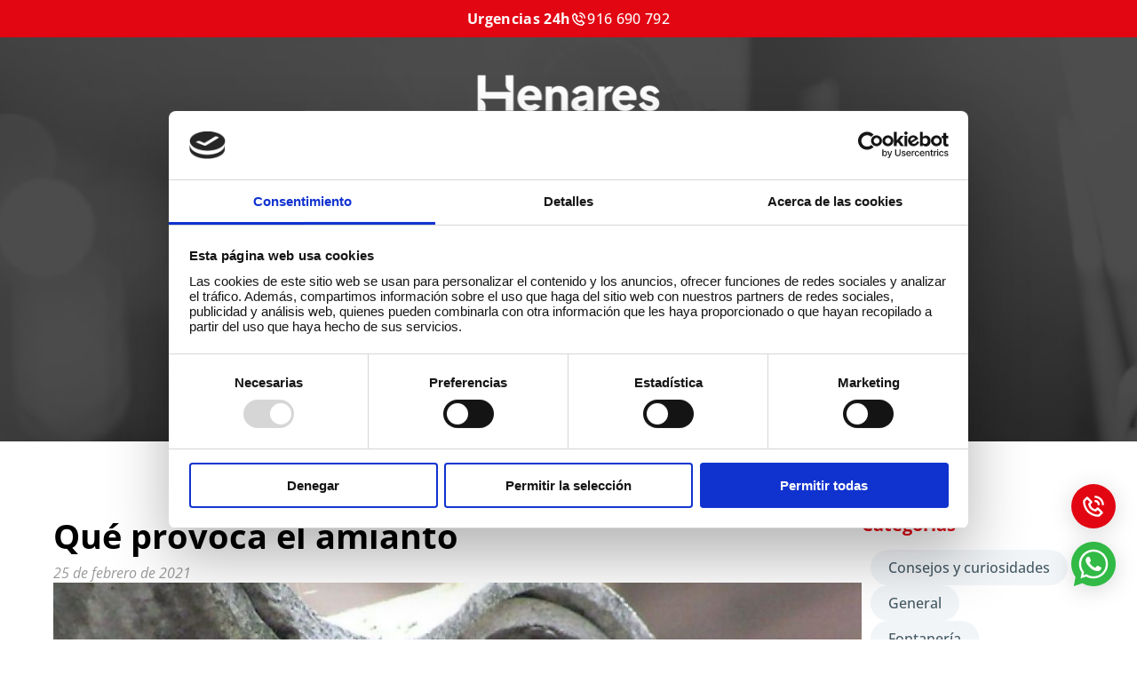

--- FILE ---
content_type: text/css; charset=utf-8
request_url: https://www.desatascoshenares.com/wp-content/cache/background-css/www.desatascoshenares.com/wp-content/cache/min/1/wp-content/themes/desatascoshenares/public/css/app.24f35f.css?ver=1753177264&wpr_t=1768720680
body_size: 16050
content:
@font-face{font-display:swap;font-family:Plus Jakarta Sans;font-style:italic;font-weight:200;src:url(/wp-content/themes/desatascoshenares/public/fonts/PlusJakartaSans/PlusJakartaSans-ExtraLightItalic.5c5fad.woff2) format("woff2"),url(/wp-content/themes/desatascoshenares/public/fonts/PlusJakartaSans/PlusJakartaSans-ExtraLightItalic.35429b.woff) format("woff"),url(/wp-content/themes/desatascoshenares/public/fonts/PlusJakartaSans/PlusJakartaSans-ExtraLightItalic.241d09.ttf) format("truetype")}@font-face{font-display:swap;font-family:Plus Jakarta Sans;font-style:normal;font-weight:300;src:url(/wp-content/themes/desatascoshenares/public/fonts/PlusJakartaSans/PlusJakartaSans-Light.a0fcef.woff2) format("woff2"),url(/wp-content/themes/desatascoshenares/public/fonts/PlusJakartaSans/PlusJakartaSans-Light.234ac9.woff) format("woff"),url(/wp-content/themes/desatascoshenares/public/fonts/PlusJakartaSans/PlusJakartaSans-Light.59b4fa.ttf) format("truetype")}@font-face{font-display:swap;font-family:Plus Jakarta Sans;font-style:normal;font-weight:400;src:url(/wp-content/themes/desatascoshenares/public/fonts/PlusJakartaSans/PlusJakartaSans-Regular.4007eb.woff2) format("woff2"),url(/wp-content/themes/desatascoshenares/public/fonts/PlusJakartaSans/PlusJakartaSans-Regular.91a714.woff) format("woff"),url(/wp-content/themes/desatascoshenares/public/fonts/PlusJakartaSans/PlusJakartaSans-Regular.0becd6.ttf) format("truetype")}@font-face{font-display:swap;font-family:Plus Jakarta Sans;font-style:normal;font-weight:500;src:url(/wp-content/themes/desatascoshenares/public/fonts/PlusJakartaSans/PlusJakartaSans-Medium.c4c557.woff2) format("woff2"),url(/wp-content/themes/desatascoshenares/public/fonts/PlusJakartaSans/PlusJakartaSans-Medium.9e646d.woff) format("woff"),url(/wp-content/themes/desatascoshenares/public/fonts/PlusJakartaSans/PlusJakartaSans-Medium.f5f258.ttf) format("truetype")}@font-face{font-display:swap;font-family:Plus Jakarta Sans;font-style:normal;font-weight:700;src:url(/wp-content/themes/desatascoshenares/public/fonts/PlusJakartaSans/PlusJakartaSans-Bold.3660d6.woff2) format("woff2"),url(/wp-content/themes/desatascoshenares/public/fonts/PlusJakartaSans/PlusJakartaSans-Bold.7fba01.woff) format("woff"),url(/wp-content/themes/desatascoshenares/public/fonts/PlusJakartaSans/PlusJakartaSans-Bold.c00519.ttf) format("truetype")}@font-face{font-display:swap;font-family:Plus Jakarta Sans;font-style:italic;font-weight:700;src:url(/wp-content/themes/desatascoshenares/public/fonts/PlusJakartaSans/PlusJakartaSans-ExtraBoldItalic.eadd18.woff2) format("woff2"),url(/wp-content/themes/desatascoshenares/public/fonts/PlusJakartaSans/PlusJakartaSans-ExtraBoldItalic.a886a0.woff) format("woff"),url(/wp-content/themes/desatascoshenares/public/fonts/PlusJakartaSans/PlusJakartaSans-ExtraBoldItalic.2b8836.ttf) format("truetype")}@font-face{font-display:swap;font-family:Plus Jakarta Sans;font-style:italic;font-weight:500;src:url(/wp-content/themes/desatascoshenares/public/fonts/PlusJakartaSans/PlusJakartaSans-MediumItalic.2b7f1b.woff2) format("woff2"),url(/wp-content/themes/desatascoshenares/public/fonts/PlusJakartaSans/PlusJakartaSans-MediumItalic.849dce.woff) format("woff"),url(/wp-content/themes/desatascoshenares/public/fonts/PlusJakartaSans/PlusJakartaSans-MediumItalic.18a37d.ttf) format("truetype")}@font-face{font-display:swap;font-family:Plus Jakarta Sans;font-style:italic;font-weight:600;src:url(/wp-content/themes/desatascoshenares/public/fonts/PlusJakartaSans/PlusJakartaSans-SemiBoldItalic.6fa8ae.woff2) format("woff2"),url(/wp-content/themes/desatascoshenares/public/fonts/PlusJakartaSans/PlusJakartaSans-SemiBoldItalic.4f7c88.woff) format("woff"),url(/wp-content/themes/desatascoshenares/public/fonts/PlusJakartaSans/PlusJakartaSans-SemiBoldItalic.2c2a40.ttf) format("truetype")}@font-face{font-display:swap;font-family:Plus Jakarta Sans;font-style:italic;font-weight:400;src:url(/wp-content/themes/desatascoshenares/public/fonts/PlusJakartaSans/PlusJakartaSans-Italic.b6f3de.woff2) format("woff2"),url(/wp-content/themes/desatascoshenares/public/fonts/PlusJakartaSans/PlusJakartaSans-Italic.0bf40f.woff) format("woff"),url(/wp-content/themes/desatascoshenares/public/fonts/PlusJakartaSans/PlusJakartaSans-Italic.f479bb.ttf) format("truetype")}@font-face{font-display:swap;font-family:Plus Jakarta Sans;font-style:normal;font-weight:600;src:url(/wp-content/themes/desatascoshenares/public/fonts/PlusJakartaSans/PlusJakartaSans-SemiBold.8d16c1.woff2) format("woff2"),url(/wp-content/themes/desatascoshenares/public/fonts/PlusJakartaSans/PlusJakartaSans-SemiBold.5ddd67.woff) format("woff"),url(/wp-content/themes/desatascoshenares/public/fonts/PlusJakartaSans/PlusJakartaSans-SemiBold.90fca4.ttf) format("truetype")}@font-face{font-display:swap;font-family:Plus Jakarta Sans;font-style:normal;font-weight:200;src:url(/wp-content/themes/desatascoshenares/public/fonts/PlusJakartaSans/PlusJakartaSans-ExtraLight.b5cf74.woff2) format("woff2"),url(/wp-content/themes/desatascoshenares/public/fonts/PlusJakartaSans/PlusJakartaSans-ExtraLight.966453.woff) format("woff"),url(/wp-content/themes/desatascoshenares/public/fonts/PlusJakartaSans/PlusJakartaSans-ExtraLight.b5a2b1.ttf) format("truetype")}@font-face{font-display:swap;font-family:Plus Jakarta Sans;font-style:normal;font-weight:700;src:url(/wp-content/themes/desatascoshenares/public/fonts/PlusJakartaSans/PlusJakartaSans-ExtraBold.82f416.woff2) format("woff2"),url(/wp-content/themes/desatascoshenares/public/fonts/PlusJakartaSans/PlusJakartaSans-ExtraBold.c55bdc.woff) format("woff"),url(/wp-content/themes/desatascoshenares/public/fonts/PlusJakartaSans/PlusJakartaSans-ExtraBold.daab0c.ttf) format("truetype")}@font-face{font-display:swap;font-family:Plus Jakarta Sans;font-style:italic;font-weight:700;src:url(/wp-content/themes/desatascoshenares/public/fonts/PlusJakartaSans/PlusJakartaSans-BoldItalic.dc5d5c.woff2) format("woff2"),url(/wp-content/themes/desatascoshenares/public/fonts/PlusJakartaSans/PlusJakartaSans-BoldItalic.04241f.woff) format("woff"),url(/wp-content/themes/desatascoshenares/public/fonts/PlusJakartaSans/PlusJakartaSans-BoldItalic.455594.ttf) format("truetype")}@font-face{font-display:swap;font-family:Plus Jakarta Sans;font-style:italic;font-weight:300;src:url(/wp-content/themes/desatascoshenares/public/fonts/PlusJakartaSans/PlusJakartaSans-LightItalic.75b24b.woff2) format("woff2"),url(/wp-content/themes/desatascoshenares/public/fonts/PlusJakartaSans/PlusJakartaSans-LightItalic.ef66ae.woff) format("woff"),url(/wp-content/themes/desatascoshenares/public/fonts/PlusJakartaSans/PlusJakartaSans-LightItalic.1fe3db.ttf) format("truetype")}@font-face{font-display:swap;font-family:Open Sans;font-style:italic;font-weight:400;src:url(/wp-content/themes/desatascoshenares/public/fonts/OpenSans/OpenSans-Italic.c90ec4.woff2) format("woff2"),url(/wp-content/themes/desatascoshenares/public/fonts/OpenSans/OpenSans-Italic.c8290b.woff) format("woff"),url(/wp-content/themes/desatascoshenares/public/fonts/OpenSans/OpenSans-Italic.0443ea.ttf) format("truetype")}@font-face{font-display:swap;font-family:Open Sans;font-style:italic;font-weight:500;src:url(/wp-content/themes/desatascoshenares/public/fonts/OpenSans/OpenSans-MediumItalic.ce7959.woff2) format("woff2"),url(/wp-content/themes/desatascoshenares/public/fonts/OpenSans/OpenSans-MediumItalic.8577b4.woff) format("woff"),url(/wp-content/themes/desatascoshenares/public/fonts/OpenSans/OpenSans-MediumItalic.ea1a54.ttf) format("truetype")}@font-face{font-display:swap;font-family:Open Sans;font-style:normal;font-weight:500;src:url(/wp-content/themes/desatascoshenares/public/fonts/OpenSans/OpenSans-Medium.96ac44.woff2) format("woff2"),url(/wp-content/themes/desatascoshenares/public/fonts/OpenSans/OpenSans-Medium.cfd69c.woff) format("woff"),url(/wp-content/themes/desatascoshenares/public/fonts/OpenSans/OpenSans-Medium.c205cd.ttf) format("truetype")}@font-face{font-display:swap;font-family:Open Sans;font-style:italic;font-weight:700;src:url(/wp-content/themes/desatascoshenares/public/fonts/OpenSans/OpenSans-ExtraBoldItalic.4457df.woff2) format("woff2"),url(/wp-content/themes/desatascoshenares/public/fonts/OpenSans/OpenSans-ExtraBoldItalic.259948.woff) format("woff"),url(/wp-content/themes/desatascoshenares/public/fonts/OpenSans/OpenSans-ExtraBoldItalic.83c5df.ttf) format("truetype")}@font-face{font-display:swap;font-family:Open Sans;font-style:italic;font-weight:600;src:url(/wp-content/themes/desatascoshenares/public/fonts/OpenSans/OpenSans-SemiBoldItalic.e6f837.woff2) format("woff2"),url(/wp-content/themes/desatascoshenares/public/fonts/OpenSans/OpenSans-SemiBoldItalic.798816.woff) format("woff"),url(/wp-content/themes/desatascoshenares/public/fonts/OpenSans/OpenSans-SemiBoldItalic.6c5f42.ttf) format("truetype")}@font-face{font-display:swap;font-family:Open Sans;font-style:italic;font-weight:700;src:url(/wp-content/themes/desatascoshenares/public/fonts/OpenSans/OpenSans-BoldItalic.1f022a.woff2) format("woff2"),url(/wp-content/themes/desatascoshenares/public/fonts/OpenSans/OpenSans-BoldItalic.49a2aa.woff) format("woff"),url(/wp-content/themes/desatascoshenares/public/fonts/OpenSans/OpenSans-BoldItalic.ee5327.ttf) format("truetype")}@font-face{font-display:swap;font-family:Open Sans;font-style:italic;font-weight:300;src:url(/wp-content/themes/desatascoshenares/public/fonts/OpenSans/OpenSans-LightItalic.3821ab.woff2) format("woff2"),url(/wp-content/themes/desatascoshenares/public/fonts/OpenSans/OpenSans-LightItalic.c0dd13.woff) format("woff"),url(/wp-content/themes/desatascoshenares/public/fonts/OpenSans/OpenSans-LightItalic.858b64.ttf) format("truetype")}@font-face{font-display:swap;font-family:Open Sans;font-style:normal;font-weight:300;src:url(/wp-content/themes/desatascoshenares/public/fonts/OpenSans/OpenSans-Light.73d66c.woff2) format("woff2"),url(/wp-content/themes/desatascoshenares/public/fonts/OpenSans/OpenSans-Light.c606e0.woff) format("woff"),url(/wp-content/themes/desatascoshenares/public/fonts/OpenSans/OpenSans-Light.c062ee.ttf) format("truetype")}@font-face{font-display:swap;font-family:Open Sans;font-style:normal;font-weight:700;src:url(/wp-content/themes/desatascoshenares/public/fonts/OpenSans/OpenSans-Bold.a11a09.woff2) format("woff2"),url(/wp-content/themes/desatascoshenares/public/fonts/OpenSans/OpenSans-Bold.e8b0bb.woff) format("woff"),url(/wp-content/themes/desatascoshenares/public/fonts/OpenSans/OpenSans-Bold.0b9829.ttf) format("truetype")}@font-face{font-display:swap;font-family:Open Sans;font-style:normal;font-weight:800;src:url(/wp-content/themes/desatascoshenares/public/fonts/OpenSans/OpenSans-ExtraBold.56c9d1.woff2) format("woff2"),url(/wp-content/themes/desatascoshenares/public/fonts/OpenSans/OpenSans-ExtraBold.3d1818.woff) format("woff"),url(/wp-content/themes/desatascoshenares/public/fonts/OpenSans/OpenSans-ExtraBold.5588d4.ttf) format("truetype")}@font-face{font-display:swap;font-family:Open Sans;font-style:normal;font-weight:400;src:url(/wp-content/themes/desatascoshenares/public/fonts/OpenSans/OpenSans-Regular.15759b.woff2) format("woff2"),url(/wp-content/themes/desatascoshenares/public/fonts/OpenSans/OpenSans-Regular.58ca0d.woff) format("woff"),url(/wp-content/themes/desatascoshenares/public/fonts/OpenSans/OpenSans-Regular.24fcd1.ttf) format("truetype")}@font-face{font-display:swap;font-family:Open Sans;font-style:normal;font-weight:600;src:url(/wp-content/themes/desatascoshenares/public/fonts/OpenSans/OpenSans-SemiBold.a2a628.woff2) format("woff2"),url(/wp-content/themes/desatascoshenares/public/fonts/OpenSans/OpenSans-SemiBold.d9a58a.woff) format("woff"),url(/wp-content/themes/desatascoshenares/public/fonts/OpenSans/OpenSans-SemiBold.2e29b8.ttf) format("truetype")}html{font-family:Open Sans;font-size:16px}*{box-sizing:border-box;margin:0;margin-block-end:0;margin-block-start:0;margin-inline-end:0;margin-inline-start:0}#app{left:0;position:relative;top:2.25rem;width:100%}@media screen and (min-width:1200px){#app{top:2.625rem}}a{-webkit-text-decoration:none;text-decoration:none}a,div,p,span{font-size:1rem}div,p,span{letter-spacing:normal;line-height:normal}img,svg{display:block}.title.extrasmall,article.single-post .post-content #comments .comment-respond #reply-title{font-size:1.25rem;font-weight:700;line-height:normal}@media screen and (min-width:1200px){.title.extrasmall,article.single-post .post-content #comments .comment-respond #reply-title{font-size:1.375rem}}.title.small,article.single-post .post-content #comments .comment-respond .small#reply-title{font-size:1.5rem;font-weight:600;line-height:normal}@media screen and (min-width:1200px){.title.small,article.single-post .post-content #comments .comment-respond .small#reply-title{font-size:1.625rem}}.title.medium,article.single-post .post-content #comments .comment-respond .medium#reply-title{font-size:1.5rem;font-weight:700;line-height:normal}@media screen and (min-width:1200px){.title.medium,article.single-post .post-content #comments .comment-respond .medium#reply-title{font-size:2.375rem}}.title.large,article.single-post .post-content #comments .comment-respond .large#reply-title{font-size:1.875rem;font-weight:700;line-height:normal}@media screen and (min-width:1200px){.title.large,article.single-post .post-content #comments .comment-respond .large#reply-title{font-size:2.375rem}}.title.extralarge,article.single-post .post-content #comments .comment-respond .extralarge#reply-title{font-size:2.375rem;font-weight:700;line-height:normal}@media screen and (min-width:1200px){.title.extralarge,article.single-post .post-content #comments .comment-respond .extralarge#reply-title{font-size:2.625rem}}.pretitle.small{font-size:1.125rem;font-weight:400;line-height:normal}@media screen and (min-width:1200px){.pretitle.small{font-size:1.25rem}}.pretitle.medium{font-size:1.125rem;font-weight:400;line-height:normal}@media screen and (min-width:1200px){.pretitle.medium{font-size:1.375rem}}.pretitle.large{font-size:1.25rem;font-weight:400;line-height:normal}@media screen and (min-width:1200px){.pretitle.large{font-size:1.5rem}}.pretitle.red,.title.red,article.single-post .post-content #comments .comment-respond #reply-title{color:#e20612}.pretitle.gray,.title.gray,article.single-post .post-content #comments .comment-respond .gray#reply-title{color:#455a64}.pretitle.black,.title.black,article.single-post .post-content #comments .comment-respond .black#reply-title{color:#000}.pretitle.white,.title.white,article.single-post .post-content #comments .comment-respond .white#reply-title{color:#fff}.pretitle.left,.title.left,article.single-post .post-content #comments .comment-respond #reply-title{text-align:left}.pretitle.right,.title.right,article.single-post .post-content #comments .comment-respond .right#reply-title{text-align:right}.pretitle.center,.title.center,article.single-post .post-content #comments .comment-respond .center#reply-title{text-align:center}.container{margin:0 auto;max-width:37.5rem;width:100%}@media screen and (min-width:1200px){.container{max-width:75rem}}@media screen and (min-width:1450px){.container{padding:0}}.hide-text{display:none}.hide{display:none!important}.principal-btn,article.single-post .post-content #comments .comment-respond .comment-form p:not(.comment-notes) #submit{align-items:center;background-color:#e20612;border-radius:.125rem;color:#fff;display:inline-flex;font-size:1rem;font-weight:600;justify-content:center;letter-spacing:.02rem;line-height:1.75rem;padding:.625rem 1.25rem;transition:.3s}.principal-btn:hover,article.single-post .post-content #comments .comment-respond .comment-form p:not(.comment-notes) #submit:hover{background-color:#fb8188}.principal-btn:active,article.single-post .post-content #comments .comment-respond .comment-form p:not(.comment-notes) #submit:active{background-color:#920008}.principal-btn.black,article.single-post .post-content #comments .comment-respond .comment-form p:not(.comment-notes) .black#submit{background-color:#000}.principal-btn.black:hover,article.single-post .post-content #comments .comment-respond .comment-form p:not(.comment-notes) .black#submit:hover{background-color:#fb8188}.principal-btn.black:active,article.single-post .post-content #comments .comment-respond .comment-form p:not(.comment-notes) .black#submit:active{background-color:#920008}header.header{position:fixed;top:0;width:100%;z-index:10}header.header .top-header{align-items:center;background-color:#e20612;color:#fff;display:flex;flex-direction:row;gap:.625rem;justify-content:center;padding:.375rem 1.25rem;width:100%}header.header .top-header span{font-size:.875rem;font-weight:700;letter-spacing:.0175rem;line-height:1.5rem}header.header .top-header .number{align-items:center;color:#fff;display:flex;flex-direction:row;gap:.25rem;justify-content:center}header.header .top-header .number svg{height:1.1875rem;width:1.1875rem}header.header .top-header .number .top-number{font-weight:500}header.header .main-header{display:flex;flex-direction:column;position:relative;transition:.5s ease-in-out;width:100%}header.header .main-header .header-logo{align-items:center;background-color:#000000e6;display:flex;justify-content:space-between;padding:.875rem 2.25rem .8125rem 1.25rem;width:100%}header.header .main-header .header-logo .brand{width:10.625rem}header.header .main-header .header-logo .brand img{height:100%;width:100%}header.header .main-header .header-logo .burger{cursor:pointer;height:2rem;width:2rem}header.header .main-header .menu-header{display:flex;height:0;justify-content:flex-start;left:-100%;position:absolute;top:100%;transition:.3s ease-in-out;width:calc(100% - 1.25rem)}header.header .main-header .menu-header.show-menu{height:auto;left:0}header.header .main-header .menu-header .close{align-items:center;background-color:#e20612;border-radius:0 .125rem .125rem 0;cursor:pointer;display:flex;flex-shrink:0;height:3.5625rem;justify-content:center;text-align:center;transition:.3s;width:3.4375rem}header.header .main-header .menu-header .close:hover{background-color:#fb8188}header.header .main-header .menu-header .close:active{background-color:#920008}header.header .main-header .menu-header .close svg{height:1rem;width:1rem}header.header .main-header .menu-header nav{width:100%}header.header .main-header .menu-header nav ul{background-color:#fff;display:flex;flex-direction:column;flex-shrink:0;padding:0;width:100%}header.header .main-header .menu-header nav ul li{border-bottom:.03125rem solid #e5e5e5;justify-content:space-between;list-style:none;position:relative;width:100%}header.header .main-header .menu-header nav ul li a{align-items:center;color:#455a64;display:inline-block;display:flex;font-size:1rem;font-weight:500;padding:.875rem 2.25rem .875rem 1.5rem;transition:.3s;width:auto}header.header .main-header .menu-header nav ul li a:hover{color:#fb8188!important}header.header .main-header .menu-header nav ul li a:active{color:#920008!important}header.header .main-header .menu-header nav ul li a.active{color:#e20612!important;font-weight:600}header.header .main-header .menu-header nav ul li.menu-item-has-children>.menu-arrow{background:var(--wpr-bg-d430db24-4392-4ba5-a368-60e738531db5);background-position:50% 50%;background-repeat:no-repeat;background-size:contain;cursor:pointer;height:1.375rem;position:absolute;right:2.25rem;top:.875rem;transition:.3s;width:1.0625rem}article.single-post .post-content #comments .comment-respond header.header .main-header .menu-header nav ul li.menu-item-has-children>.menu-arrow#reply-title,header.header .main-header .menu-header nav ul article.single-post .post-content #comments .comment-respond li.menu-item-has-children>.menu-arrow#reply-title,header.header .main-header .menu-header nav ul li.menu-item-has-children>.menu-arrow.red{background:var(--wpr-bg-9ae8882b-2c31-4994-ae37-58fb015db6a2);background-position:50% 50%;background-repeat:no-repeat;background-size:contain}header.header .main-header .menu-header nav ul li.menu-item-has-children>.menu-arrow.rotate{transform:rotate(180deg)}header.header .main-header .menu-header nav ul li.current-menu-ancestor>a,header.header .main-header .menu-header nav ul li.current-menu-item>a,header.header .main-header .menu-header nav ul li.current-menu-parent>a{color:#e20612!important;font-weight:600}header.header .main-header .menu-header nav ul li.current-menu-ancestor.menu-item-has-children>.menu-arrow,header.header .main-header .menu-header nav ul li.current-menu-item.menu-item-has-children>.menu-arrow,header.header .main-header .menu-header nav ul li.current-menu-parent.menu-item-has-children>.menu-arrow{background:var(--wpr-bg-efb38f96-5439-454a-b365-ef9c9a46c7c8);background-position:50% 50%;background-repeat:no-repeat;background-size:contain}header.header .main-header .menu-header nav ul li .sub-menu{display:none;transition:.3s ease-in-out}header.header .main-header .menu-header nav ul li .sub-menu.show{display:flex}header.header .main-header .menu-header nav ul li .sub-menu li a{font-weight:400;padding:.40625rem 2.25rem .40625rem 1.5rem}header.header .main-header .menu-header nav ul li .sub-menu li.menu-item-has-children>.menu-arrow{top:.40625rem}header.header .main-header .menu-header nav ul li .sub-menu li .sub-menu li,header.header .main-header .menu-header nav ul li .sub-menu li:last-child{border:none}header.header .main-header .menu-header nav ul li .sub-menu li .sub-menu li a{color:#999;padding:.40625rem 2.25rem}@media screen and (min-width:1200px){header.header{top:0}header.header .top-header{padding:.5625rem 1.25rem}header.header .top-header span{font-size:1rem;letter-spacing:.02rem}header.header .main-header.with-bg{background-color:#000000b3}header.header .main-header .header-logo{background-color:#0000;justify-content:center;padding:1.8125rem 1.25rem 1.625rem}header.header .main-header .header-logo .brand{width:14.5rem}header.header .main-header .header-logo .burger{display:none}header.header .main-header .menu-header{height:auto;left:0;margin:0 auto;max-width:75rem;padding:0 1.25rem;position:relative;top:0;width:100%}header.header .main-header .menu-header .close{display:none}header.header .main-header .menu-header nav .menu-menu-principal-container>ul>li>a:hover{text-shadow:.03125rem 0 0 #e20612,-.03125rem 0 0 #e20612}header.header .main-header .menu-header nav ul{align-items:center;background-color:#0000;flex-direction:row;gap:2.625rem;justify-content:center}header.header .main-header .menu-header nav ul .sub-menu{display:flex!important;opacity:0;transition:.7s ease-out!important;visibility:hidden}header.header .main-header .menu-header nav ul li{border:none;padding:0 0 .9375rem;width:auto}header.header .main-header .menu-header nav ul li:hover>.sub-menu{opacity:1;visibility:visible}header.header .main-header .menu-header nav ul li a{color:#fff;font-weight:400;padding:0}header.header .main-header .menu-header nav ul li a:hover{color:#e20612!important}header.header .main-header .menu-header nav ul li.menu-item-has-children>a{align-items:center;display:flex;gap:.4375rem;justify-content:center}header.header .main-header .menu-header nav ul li.menu-item-has-children>a:after{background:var(--wpr-bg-d6cb3b86-ecbf-4330-bc92-04b88f24a01c);background-position:50% 50%;background-repeat:no-repeat;background-size:contain;content:"";height:1.375rem;transition:.3s;width:.8125rem}header.header .main-header .menu-header nav ul li.menu-item-has-children>a:hover:after{background:var(--wpr-bg-b41d5d0f-3eb3-43eb-99a5-d327d68bf7e2);background-position:50% 50%;background-repeat:no-repeat;background-size:contain;content:"";height:1.375rem;transition:.3s;width:.8125rem}header.header .main-header .menu-header nav ul li.menu-item-has-children>.menu-arrow{display:none}header.header .main-header .menu-header nav ul li.current-menu-ancestor>a,header.header .main-header .menu-header nav ul li.current-menu-item>a,header.header .main-header .menu-header nav ul li.current-menu-parent>a{font-weight:400;text-shadow:.03125rem 0 0 #e20612,-.03125rem 0 0 #e20612}header.header .main-header .menu-header nav ul li.current-menu-ancestor>a:after,header.header .main-header .menu-header nav ul li.current-menu-item>a:after,header.header .main-header .menu-header nav ul li.current-menu-parent>a:after{background:var(--wpr-bg-a69daf56-9986-4883-acaf-a8911f06caba);background-position:50% 50%;background-repeat:no-repeat;background-size:contain}header.header .main-header .menu-header nav ul li .sub-menu{align-items:flex-start;background-color:#fff;flex-direction:column;gap:0;left:-1rem;position:absolute;top:100%;width:17.625rem}header.header .main-header .menu-header nav ul li .sub-menu:before{background-color:#e20612;border-radius:.0625rem;content:"";height:.125rem;left:3.125rem;position:absolute;top:-.0625rem;width:2.75rem}header.header .main-header .menu-header nav ul li .sub-menu.show{display:none}header.header .main-header .menu-header nav ul li .sub-menu li{border-bottom:.5px solid #e5e5e5;padding:0;width:100%}header.header .main-header .menu-header nav ul li .sub-menu li a{color:#455a64;font-weight:600;justify-content:space-between;padding:.75rem 1.3125rem .75rem 1rem;text-shadow:none}header.header .main-header .menu-header nav ul li .sub-menu li a:after{background:var(--wpr-bg-dc6d629d-4b2b-45ee-a303-9d87b6f4580c);background-position:50% 50%;background-repeat:no-repeat;background-size:contain}header.header .main-header .menu-header nav ul li .sub-menu li .sub-menu{left:0;max-height:0;position:relative!important;top:0}header.header .main-header .menu-header nav ul li .sub-menu li .sub-menu:before{display:none}header.header .main-header .menu-header nav ul li .sub-menu li .sub-menu li a{font-weight:300;padding:.625rem 1rem .625rem 1.625rem;text-shadow:none}header.header .main-header .menu-header nav ul li .sub-menu li:hover .sub-menu{max-height:31.25rem}header.header .main-header .menu-header nav ul li .sub-menu li.current-menu-item a:after,header.header .main-header .menu-header nav ul li .sub-menu li.current-menu-parent a:after{background:var(--wpr-bg-69400058-9a41-41df-8f32-17b36afa04fc);background-position:50% 50%;background-repeat:no-repeat;background-size:contain}}@media screen and (min-width:1450px){header.header .main-header .menu-header{padding:0}}footer.content-info{background-color:#000;padding:3.3125rem 1.25rem 1.0625rem;width:100%}footer.content-info .main-content{margin:0 auto;max-width:75rem;width:100%}footer.content-info .main-content .footer-logo-desktop{display:none}footer.content-info .main-content .footer-logo-desktop img{height:100%;width:100%}footer.content-info .main-content .footer-logo-mobile{display:block;width:14.1875rem}footer.content-info .main-content .footer-logo-mobile img{height:100%;width:100%}footer.content-info .main-content .footer-menu{border-bottom:.03125rem solid #999;display:flex;flex-direction:column;gap:2.625rem;margin-top:3.5625rem;padding-bottom:3.5625rem;width:100%}footer.content-info .main-content .footer-menu nav{width:100%}footer.content-info .main-content .footer-menu nav .nav-info{color:#fff;display:block;font-size:1rem;font-weight:600;letter-spacing:-.00625rem;line-height:1.375rem;margin-bottom:1.125rem}footer.content-info .main-content .footer-menu nav ul{display:flex;flex-direction:column;gap:1.125rem;list-style:none;padding:0;width:100%}footer.content-info .main-content .footer-menu nav ul li a{color:#999;font-size:1rem;font-style:normal;font-weight:400;letter-spacing:-.0125rem;line-height:1.375rem}footer.content-info .main-content .footer-menu nav .contact-footer a{color:#999;display:block;font-style:normal;font-weight:400;letter-spacing:-.0125rem;line-height:1.375rem;margin-top:1.125rem}footer.content-info .main-content .footer-menu .footer-image img{display:block;max-height:178px;max-width:182px;object-fit:cover;object-position:center}footer.content-info .main-content .footer-menu .rrss{display:flex;flex-direction:column;gap:.75rem}footer.content-info .main-content .footer-menu .rrss .single-rrss{align-items:center;color:#999;display:flex;font-size:.9375rem;font-weight:400;gap:.625rem;justify-content:flex-start;letter-spacing:-.0125rem;line-height:1.375rem;text-transform:capitalize}footer.content-info .main-content .footer-menu .rrss .single-rrss svg{height:1.125rem;width:1.125rem}footer.content-info .legal{display:flex;flex-direction:column;gap:1.6875rem;margin:0 auto;max-width:75rem;padding-top:1.25rem;width:100%}footer.content-info .legal .nav-lopd{width:100%}footer.content-info .legal .nav-lopd ul{display:flex;gap:1.75rem;list-style:none;padding:0;width:100%}footer.content-info .legal .nav-lopd ul li a{color:#999;font-family:Plus Jakarta Sans;font-size:.875rem;font-weight:600;text-transform:capitalize}footer.content-info .legal .signs{display:flex;flex-direction:column;gap:.625rem}footer.content-info .legal .signs .single-sign{align-items:center;display:flex;gap:.6875rem;justify-content:flex-start}footer.content-info .legal .signs .single-sign a{color:#999;font-family:Plus Jakarta Sans;font-size:.75rem;font-weight:400}footer.content-info .float-btn{background:var(--wpr-bg-4b1af1cd-3aea-45aa-a8f3-58ad555e3119);background-size:cover;bottom:1.875rem;filter:drop-shadow(0 4px 12px rgba(0,0,0,.15));height:2.8125rem;position:fixed;right:1.875rem;transition:.3s;width:2.8125rem;z-index:11}footer.content-info .float-btn:hover{background:var(--wpr-bg-d417b8d1-dab6-4cc4-b996-4b1fddc70869);background-size:cover}footer.content-info .float-btn:active{background:var(--wpr-bg-b6fe96ac-1341-48a7-a9b8-59ba2b7e2405);background-size:cover}footer.content-info .float-btn.tel{align-items:center;background:#e20612;border-radius:50%;bottom:5.625rem;display:flex;justify-content:center}footer.content-info .float-btn.tel svg{height:1.5625rem;width:1.5625rem}footer.content-info .float-btn.tel:hover{background:#fb8188}footer.content-info .float-btn.tel:active{background:#920008}@media screen and (min-width:1200px){footer.content-info{padding:3.8125rem 1.25rem .625rem}footer.content-info .main-content{align-items:center;display:flex;gap:clamp(20px,10%,45px);justify-content:flex-start}footer.content-info .main-content .footer-logo-desktop{display:block;flex-shrink:0;width:12.0625rem}footer.content-info .main-content .footer-logo-mobile{display:none}footer.content-info .main-content .footer-menu{align-items:flex-start;border:none;flex-direction:row;gap:3.25rem;justify-content:flex-start;margin:0;padding:0}footer.content-info .main-content .footer-menu nav:first-child{max-width:11.25rem}footer.content-info .legal{align-items:center;flex-direction:row;justify-content:space-between;padding-bottom:0;padding-top:4.15625rem}footer.content-info .legal .nav-lopd{width:auto}footer.content-info .legal .nav-lopd ul{gap:.4375rem}footer.content-info .legal .nav-lopd ul li{text-align:center;width:10.0625rem}footer.content-info .legal .signs{align-items:center;flex-direction:row;gap:.59375rem;justify-content:center}footer.content-info .float-btn{bottom:3.75rem;height:3.125rem;right:1.5rem;width:3.125rem}footer.content-info .float-btn.tel{bottom:7.8125rem}footer.content-info .float-btn.tel svg{height:1.875rem;width:1.875rem}}@media screen and (min-width:1450px){footer.content-info{padding:3.8125rem 0 .625rem}}@font-face{font-display:swap;font-family:swiper-icons;font-style:normal;font-weight:400;src:url("data:application/font-woff;charset=utf-8;base64, [base64]//wADZ2x5ZgAAAywAAADMAAAD2MHtryVoZWFkAAABbAAAADAAAAA2E2+eoWhoZWEAAAGcAAAAHwAAACQC9gDzaG10eAAAAigAAAAZAAAArgJkABFsb2NhAAAC0AAAAFoAAABaFQAUGG1heHAAAAG8AAAAHwAAACAAcABAbmFtZQAAA/gAAAE5AAACXvFdBwlwb3N0AAAFNAAAAGIAAACE5s74hXjaY2BkYGAAYpf5Hu/j+W2+MnAzMYDAzaX6QjD6/4//Bxj5GA8AuRwMYGkAPywL13jaY2BkYGA88P8Agx4j+/8fQDYfA1AEBWgDAIB2BOoAeNpjYGRgYNBh4GdgYgABEMnIABJzYNADCQAACWgAsQB42mNgYfzCOIGBlYGB0YcxjYGBwR1Kf2WQZGhhYGBiYGVmgAFGBiQQkOaawtDAoMBQxXjg/wEGPcYDDA4wNUA2CCgwsAAAO4EL6gAAeNpj2M0gyAACqxgGNWBkZ2D4/wMA+xkDdgAAAHjaY2BgYGaAYBkGRgYQiAHyGMF8FgYHIM3DwMHABGQrMOgyWDLEM1T9/w8UBfEMgLzE////P/5//f/V/xv+r4eaAAeMbAxwIUYmIMHEgKYAYjUcsDAwsLKxc3BycfPw8jEQA/[base64]/uznmfPFBNODM2K7MTQ45YEAZqGP81AmGGcF3iPqOop0r1SPTaTbVkfUe4HXj97wYE+yNwWYxwWu4v1ugWHgo3S1XdZEVqWM7ET0cfnLGxWfkgR42o2PvWrDMBSFj/IHLaF0zKjRgdiVMwScNRAoWUoH78Y2icB/yIY09An6AH2Bdu/UB+yxopYshQiEvnvu0dURgDt8QeC8PDw7Fpji3fEA4z/PEJ6YOB5hKh4dj3EvXhxPqH/SKUY3rJ7srZ4FZnh1PMAtPhwP6fl2PMJMPDgeQ4rY8YT6Gzao0eAEA409DuggmTnFnOcSCiEiLMgxCiTI6Cq5DZUd3Qmp10vO0LaLTd2cjN4fOumlc7lUYbSQcZFkutRG7g6JKZKy0RmdLY680CDnEJ+UMkpFFe1RN7nxdVpXrC4aTtnaurOnYercZg2YVmLN/d/gczfEimrE/fs/bOuq29Zmn8tloORaXgZgGa78yO9/cnXm2BpaGvq25Dv9S4E9+5SIc9PqupJKhYFSSl47+Qcr1mYNAAAAeNptw0cKwkAAAMDZJA8Q7OUJvkLsPfZ6zFVERPy8qHh2YER+3i/BP83vIBLLySsoKimrqKqpa2hp6+jq6RsYGhmbmJqZSy0sraxtbO3sHRydnEMU4uR6yx7JJXveP7WrDycAAAAAAAH//wACeNpjYGRgYOABYhkgZgJCZgZNBkYGLQZtIJsFLMYAAAw3ALgAeNolizEKgDAQBCchRbC2sFER0YD6qVQiBCv/H9ezGI6Z5XBAw8CBK/m5iQQVauVbXLnOrMZv2oLdKFa8Pjuru2hJzGabmOSLzNMzvutpB3N42mNgZGBg4GKQYzBhYMxJLMlj4GBgAYow/P/PAJJhLM6sSoWKfWCAAwDAjgbRAAB42mNgYGBkAIIbCZo5IPrmUn0hGA0AO8EFTQAA")}:root{--swiper-theme-color:#007aff}:host{display:block;margin-left:auto;margin-right:auto;position:relative;z-index:1}.swiper{display:block;list-style:none;margin-left:auto;margin-right:auto;overflow:hidden;padding:0;position:relative;z-index:1}.swiper-vertical>.swiper-wrapper{flex-direction:column}.swiper-wrapper{box-sizing:initial;display:flex;height:100%;position:relative;transition-property:transform;transition-timing-function:var(--swiper-wrapper-transition-timing-function,initial);width:100%;z-index:1}.swiper-android .swiper-slide,.swiper-ios .swiper-slide,.swiper-wrapper{transform:translateZ(0)}.swiper-horizontal{touch-action:pan-y}.swiper-vertical{touch-action:pan-x}.swiper-slide{display:block;flex-shrink:0;height:100%;position:relative;transition-property:transform;width:100%}.swiper-slide-invisible-blank{visibility:hidden}.swiper-autoheight,.swiper-autoheight .swiper-slide{height:auto}.swiper-autoheight .swiper-wrapper{align-items:flex-start;transition-property:transform,height}.swiper-backface-hidden .swiper-slide{backface-visibility:hidden;transform:translateZ(0)}.swiper-3d.swiper-css-mode .swiper-wrapper{perspective:1200px}.swiper-3d .swiper-wrapper{transform-style:preserve-3d}.swiper-3d{perspective:1200px}.swiper-3d .swiper-cube-shadow,.swiper-3d .swiper-slide{transform-style:preserve-3d}.swiper-css-mode>.swiper-wrapper{-ms-overflow-style:none;overflow:auto;scrollbar-width:none}.swiper-css-mode>.swiper-wrapper::-webkit-scrollbar{display:none}.swiper-css-mode>.swiper-wrapper>.swiper-slide{scroll-snap-align:start start}.swiper-css-mode.swiper-horizontal>.swiper-wrapper{scroll-snap-type:x mandatory}.swiper-css-mode.swiper-vertical>.swiper-wrapper{scroll-snap-type:y mandatory}.swiper-css-mode.swiper-free-mode>.swiper-wrapper{scroll-snap-type:none}.swiper-css-mode.swiper-free-mode>.swiper-wrapper>.swiper-slide{scroll-snap-align:none}.swiper-css-mode.swiper-centered>.swiper-wrapper:before{content:"";flex-shrink:0;order:9999}.swiper-css-mode.swiper-centered>.swiper-wrapper>.swiper-slide{scroll-snap-align:center center;scroll-snap-stop:always}.swiper-css-mode.swiper-centered.swiper-horizontal>.swiper-wrapper>.swiper-slide:first-child{margin-inline-start:var(--swiper-centered-offset-before)}.swiper-css-mode.swiper-centered.swiper-horizontal>.swiper-wrapper:before{height:100%;min-height:1px;width:var(--swiper-centered-offset-after)}.swiper-css-mode.swiper-centered.swiper-vertical>.swiper-wrapper>.swiper-slide:first-child{margin-block-start:var(--swiper-centered-offset-before)}.swiper-css-mode.swiper-centered.swiper-vertical>.swiper-wrapper:before{height:var(--swiper-centered-offset-after);min-width:1px;width:100%}.swiper-3d .swiper-slide-shadow,.swiper-3d .swiper-slide-shadow-bottom,.swiper-3d .swiper-slide-shadow-left,.swiper-3d .swiper-slide-shadow-right,.swiper-3d .swiper-slide-shadow-top{height:100%;left:0;pointer-events:none;position:absolute;top:0;width:100%;z-index:10}.swiper-3d .swiper-slide-shadow{background:#00000026}.swiper-3d .swiper-slide-shadow-left{background-image:linear-gradient(270deg,#00000080,#0000)}.swiper-3d .swiper-slide-shadow-right{background-image:linear-gradient(90deg,#00000080,#0000)}.swiper-3d .swiper-slide-shadow-top{background-image:linear-gradient(0deg,#00000080,#0000)}.swiper-3d .swiper-slide-shadow-bottom{background-image:linear-gradient(180deg,#00000080,#0000)}.swiper-lazy-preloader{border:4px solid var(--swiper-preloader-color,var(--swiper-theme-color));border-radius:50%;border-top:4px solid #0000;box-sizing:border-box;height:42px;left:50%;margin-left:-21px;margin-top:-21px;position:absolute;top:50%;transform-origin:50%;width:42px;z-index:10}.swiper-watch-progress .swiper-slide-visible .swiper-lazy-preloader,.swiper:not(.swiper-watch-progress) .swiper-lazy-preloader{animation:swiper-preloader-spin 1s linear infinite}.swiper-lazy-preloader-white{--swiper-preloader-color:#fff}.swiper-lazy-preloader-black{--swiper-preloader-color:#000}@keyframes swiper-preloader-spin{0%{transform:rotate(0deg)}to{transform:rotate(1turn)}}.swiper-virtual .swiper-slide{-webkit-backface-visibility:hidden;transform:translateZ(0)}.swiper-virtual.swiper-css-mode .swiper-wrapper:after{content:"";left:0;pointer-events:none;position:absolute;top:0}.swiper-virtual.swiper-css-mode.swiper-horizontal .swiper-wrapper:after{height:1px;width:var(--swiper-virtual-size)}.swiper-virtual.swiper-css-mode.swiper-vertical .swiper-wrapper:after{height:var(--swiper-virtual-size);width:1px}:root{--swiper-navigation-size:44px}.swiper-button-next,.swiper-button-prev{align-items:center;color:var(--swiper-navigation-color,var(--swiper-theme-color));cursor:pointer;display:flex;height:var(--swiper-navigation-size);justify-content:center;margin-top:calc(0px - var(--swiper-navigation-size)/2);position:absolute;top:var(--swiper-navigation-top-offset,50%);width:calc(var(--swiper-navigation-size)/44*27);z-index:10}.swiper-button-next.swiper-button-disabled,.swiper-button-prev.swiper-button-disabled{cursor:auto;opacity:.35;pointer-events:none}.swiper-button-next.swiper-button-hidden,.swiper-button-prev.swiper-button-hidden{cursor:auto;opacity:0;pointer-events:none}.swiper-navigation-disabled .swiper-button-next,.swiper-navigation-disabled .swiper-button-prev{display:none!important}.swiper-button-next svg,.swiper-button-prev svg{height:100%;object-fit:contain;transform-origin:center;width:100%}.swiper-rtl .swiper-button-next svg,.swiper-rtl .swiper-button-prev svg{transform:rotate(180deg)}.swiper-button-prev,.swiper-rtl .swiper-button-next{left:var(--swiper-navigation-sides-offset,10px);right:auto}.swiper-button-lock{display:none}.swiper-button-next:after,.swiper-button-prev:after{font-family:swiper-icons;font-size:var(--swiper-navigation-size);font-variant:normal;letter-spacing:0;line-height:1;text-transform:none!important}.swiper-button-prev:after,.swiper-rtl .swiper-button-next:after{content:"prev"}.swiper-button-next,.swiper-rtl .swiper-button-prev{left:auto;right:var(--swiper-navigation-sides-offset,10px)}.swiper-button-next:after,.swiper-rtl .swiper-button-prev:after{content:"next"}.swiper-pagination{position:absolute;text-align:center;transform:translateZ(0);transition:opacity .3s;z-index:10}.swiper-pagination.swiper-pagination-hidden{opacity:0}.swiper-pagination-disabled>.swiper-pagination,.swiper-pagination.swiper-pagination-disabled{display:none!important}.swiper-horizontal>.swiper-pagination-bullets,.swiper-pagination-bullets.swiper-pagination-horizontal,.swiper-pagination-custom,.swiper-pagination-fraction{bottom:var(--swiper-pagination-bottom,8px);left:0;top:var(--swiper-pagination-top,auto);width:100%}.swiper-pagination-bullets-dynamic{font-size:0;overflow:hidden}.swiper-pagination-bullets-dynamic .swiper-pagination-bullet{position:relative;transform:scale(.33)}.swiper-pagination-bullets-dynamic .swiper-pagination-bullet-active,.swiper-pagination-bullets-dynamic .swiper-pagination-bullet-active-main{transform:scale(1)}.swiper-pagination-bullets-dynamic .swiper-pagination-bullet-active-prev{transform:scale(.66)}.swiper-pagination-bullets-dynamic .swiper-pagination-bullet-active-prev-prev{transform:scale(.33)}.swiper-pagination-bullets-dynamic .swiper-pagination-bullet-active-next{transform:scale(.66)}.swiper-pagination-bullets-dynamic .swiper-pagination-bullet-active-next-next{transform:scale(.33)}.swiper-pagination-bullet{background:var(--swiper-pagination-bullet-inactive-color,#000);border-radius:var(--swiper-pagination-bullet-border-radius,50%);display:inline-block;height:var(--swiper-pagination-bullet-height,var(--swiper-pagination-bullet-size,8px));opacity:var(--swiper-pagination-bullet-inactive-opacity,.2);width:var(--swiper-pagination-bullet-width,var(--swiper-pagination-bullet-size,8px))}button.swiper-pagination-bullet{-webkit-appearance:none;appearance:none;border:none;box-shadow:none;margin:0;padding:0}.swiper-pagination-clickable .swiper-pagination-bullet{cursor:pointer}.swiper-pagination-bullet:only-child{display:none!important}.swiper-pagination-bullet-active{background:var(--swiper-pagination-color,var(--swiper-theme-color));opacity:var(--swiper-pagination-bullet-opacity,1)}.swiper-pagination-vertical.swiper-pagination-bullets,.swiper-vertical>.swiper-pagination-bullets{left:var(--swiper-pagination-left,auto);right:var(--swiper-pagination-right,8px);top:50%;transform:translate3d(0,-50%,0)}.swiper-pagination-vertical.swiper-pagination-bullets .swiper-pagination-bullet,.swiper-vertical>.swiper-pagination-bullets .swiper-pagination-bullet{display:block;margin:var(--swiper-pagination-bullet-vertical-gap,6px) 0}.swiper-pagination-vertical.swiper-pagination-bullets.swiper-pagination-bullets-dynamic,.swiper-vertical>.swiper-pagination-bullets.swiper-pagination-bullets-dynamic{top:50%;transform:translateY(-50%);width:8px}.swiper-pagination-vertical.swiper-pagination-bullets.swiper-pagination-bullets-dynamic .swiper-pagination-bullet,.swiper-vertical>.swiper-pagination-bullets.swiper-pagination-bullets-dynamic .swiper-pagination-bullet{display:inline-block;transition:transform .2s,top .2s}.swiper-horizontal>.swiper-pagination-bullets .swiper-pagination-bullet,.swiper-pagination-horizontal.swiper-pagination-bullets .swiper-pagination-bullet{margin:0 var(--swiper-pagination-bullet-horizontal-gap,4px)}.swiper-horizontal>.swiper-pagination-bullets.swiper-pagination-bullets-dynamic,.swiper-pagination-horizontal.swiper-pagination-bullets.swiper-pagination-bullets-dynamic{left:50%;transform:translateX(-50%);white-space:nowrap}.swiper-horizontal>.swiper-pagination-bullets.swiper-pagination-bullets-dynamic .swiper-pagination-bullet,.swiper-pagination-horizontal.swiper-pagination-bullets.swiper-pagination-bullets-dynamic .swiper-pagination-bullet{transition:transform .2s,left .2s}.swiper-horizontal.swiper-rtl>.swiper-pagination-bullets-dynamic .swiper-pagination-bullet{transition:transform .2s,right .2s}.swiper-pagination-fraction{color:var(--swiper-pagination-fraction-color,inherit)}.swiper-pagination-progressbar{background:var(--swiper-pagination-progressbar-bg-color,#00000040);position:absolute}.swiper-pagination-progressbar .swiper-pagination-progressbar-fill{background:var(--swiper-pagination-color,var(--swiper-theme-color));height:100%;left:0;position:absolute;top:0;transform:scale(0);transform-origin:left top;width:100%}.swiper-rtl .swiper-pagination-progressbar .swiper-pagination-progressbar-fill{transform-origin:right top}.swiper-horizontal>.swiper-pagination-progressbar,.swiper-pagination-progressbar.swiper-pagination-horizontal,.swiper-pagination-progressbar.swiper-pagination-vertical.swiper-pagination-progressbar-opposite,.swiper-vertical>.swiper-pagination-progressbar.swiper-pagination-progressbar-opposite{height:var(--swiper-pagination-progressbar-size,4px);left:0;top:0;width:100%}.swiper-horizontal>.swiper-pagination-progressbar.swiper-pagination-progressbar-opposite,.swiper-pagination-progressbar.swiper-pagination-horizontal.swiper-pagination-progressbar-opposite,.swiper-pagination-progressbar.swiper-pagination-vertical,.swiper-vertical>.swiper-pagination-progressbar{height:100%;left:0;top:0;width:var(--swiper-pagination-progressbar-size,4px)}.swiper-pagination-lock{display:none}.swiper-scrollbar{background:var(--swiper-scrollbar-bg-color,#0000001a);border-radius:var(--swiper-scrollbar-border-radius,10px);position:relative;touch-action:none}.swiper-scrollbar-disabled>.swiper-scrollbar,.swiper-scrollbar.swiper-scrollbar-disabled{display:none!important}.swiper-horizontal>.swiper-scrollbar,.swiper-scrollbar.swiper-scrollbar-horizontal{bottom:var(--swiper-scrollbar-bottom,4px);height:var(--swiper-scrollbar-size,4px);left:var(--swiper-scrollbar-sides-offset,1%);position:absolute;top:var(--swiper-scrollbar-top,auto);width:calc(100% - var(--swiper-scrollbar-sides-offset, 1%)*2);z-index:50}.swiper-scrollbar.swiper-scrollbar-vertical,.swiper-vertical>.swiper-scrollbar{height:calc(100% - var(--swiper-scrollbar-sides-offset, 1%)*2);left:var(--swiper-scrollbar-left,auto);position:absolute;right:var(--swiper-scrollbar-right,4px);top:var(--swiper-scrollbar-sides-offset,1%);width:var(--swiper-scrollbar-size,4px);z-index:50}.swiper-scrollbar-drag{background:var(--swiper-scrollbar-drag-bg-color,#00000080);border-radius:var(--swiper-scrollbar-border-radius,10px);height:100%;left:0;position:relative;top:0;width:100%}.swiper-scrollbar-cursor-drag{cursor:move}.swiper-scrollbar-lock{display:none}.swiper-zoom-container{align-items:center;display:flex;height:100%;justify-content:center;text-align:center;width:100%}.swiper-zoom-container>canvas,.swiper-zoom-container>img,.swiper-zoom-container>svg{max-height:100%;max-width:100%;object-fit:contain}.swiper-slide-zoomed{cursor:move;touch-action:none}.swiper .swiper-notification{left:0;opacity:0;pointer-events:none;position:absolute;top:0;z-index:-1000}.swiper-free-mode>.swiper-wrapper{margin:0 auto;transition-timing-function:ease-out}.swiper-grid>.swiper-wrapper{flex-wrap:wrap}.swiper-grid-column>.swiper-wrapper{flex-direction:column;flex-wrap:wrap}.swiper-fade.swiper-free-mode .swiper-slide{transition-timing-function:ease-out}.swiper-fade .swiper-slide{pointer-events:none;transition-property:opacity}.swiper-fade .swiper-slide .swiper-slide{pointer-events:none}.swiper-fade .swiper-slide-active,.swiper-fade .swiper-slide-active .swiper-slide-active{pointer-events:auto}.swiper-cube{overflow:visible}.swiper-cube .swiper-slide{backface-visibility:hidden;height:100%;pointer-events:none;transform-origin:0 0;visibility:hidden;width:100%;z-index:1}.swiper-cube .swiper-slide .swiper-slide{pointer-events:none}.swiper-cube.swiper-rtl .swiper-slide{transform-origin:100% 0}.swiper-cube .swiper-slide-active,.swiper-cube .swiper-slide-active .swiper-slide-active{pointer-events:auto}.swiper-cube .swiper-slide-active,.swiper-cube .swiper-slide-next,.swiper-cube .swiper-slide-prev{pointer-events:auto;visibility:visible}.swiper-cube .swiper-cube-shadow{bottom:0;height:100%;left:0;opacity:.6;position:absolute;width:100%;z-index:0}.swiper-cube .swiper-cube-shadow:before{background:#000;bottom:0;content:"";filter:blur(50px);left:0;position:absolute;right:0;top:0}.swiper-cube .swiper-slide-next+.swiper-slide{pointer-events:auto;visibility:visible}.swiper-cube .swiper-slide-shadow-cube.swiper-slide-shadow-bottom,.swiper-cube .swiper-slide-shadow-cube.swiper-slide-shadow-left,.swiper-cube .swiper-slide-shadow-cube.swiper-slide-shadow-right,.swiper-cube .swiper-slide-shadow-cube.swiper-slide-shadow-top{backface-visibility:hidden;z-index:0}.swiper-flip{overflow:visible}.swiper-flip .swiper-slide{backface-visibility:hidden;pointer-events:none;z-index:1}.swiper-flip .swiper-slide .swiper-slide{pointer-events:none}.swiper-flip .swiper-slide-active,.swiper-flip .swiper-slide-active .swiper-slide-active{pointer-events:auto}.swiper-flip .swiper-slide-shadow-flip.swiper-slide-shadow-bottom,.swiper-flip .swiper-slide-shadow-flip.swiper-slide-shadow-left,.swiper-flip .swiper-slide-shadow-flip.swiper-slide-shadow-right,.swiper-flip .swiper-slide-shadow-flip.swiper-slide-shadow-top{backface-visibility:hidden;z-index:0}.swiper-creative .swiper-slide{backface-visibility:hidden;overflow:hidden;transition-property:transform,opacity,height}.swiper-cards{overflow:visible}.swiper-cards .swiper-slide{backface-visibility:hidden;overflow:hidden;transform-origin:center bottom}.categories-mobile{width:100%}.categories-mobile .pretitle{display:block;font-weight:600;padding-bottom:.625rem}.categories-mobile #cat{background-color:#fff;border:.0625rem solid #999;border-radius:.3125rem;color:#455a64;cursor:pointer;height:3.125rem;padding:0 .9375rem;transition:.3s;width:100%}.categories-mobile #cat:focus{border:.0625rem solid #e20612}.categories-blog{display:none}@media screen and (min-width:1200px){.categories-mobile{display:none}.categories-blog{display:block;min-width:15.625rem;order:2}.categories-blog .categories{color:#e20612;font-size:1.25rem;font-weight:700;line-height:normal;list-style:none}.categories-blog .categories ul{align-items:flex-start;display:flex;flex-direction:column;gap:.625rem;list-style:none;margin-top:.9375rem;padding:0 0 0 .625rem}.categories-blog .categories ul li a{align-items:center;background-color:#f2f5f8;border-radius:1.25rem;color:#455a64;display:block;display:flex;font-size:1rem;font-weight:500;height:2.5rem;padding:0 1.25rem;transition:.3s}.categories-blog .categories ul li a:hover,.categories-blog .categories ul li.current-cat a{background-color:#fb8188;color:#fff}}.related-posts{width:100%}.related-posts .pretitle{display:block;font-weight:600;margin-bottom:.625rem;text-align:left}.related-posts .posts-list{align-items:center;display:flex;flex-direction:column;gap:1.25rem;justify-content:center;width:100%}.related-posts .posts-list .single-related-post{align-items:flex-start;display:flex;gap:.9375rem;justify-content:flex-start;width:100%}.related-posts .posts-list .single-related-post img{height:4.375rem;object-fit:cover;transition:.3s;width:4.375rem}.related-posts .posts-list .single-related-post .title-post{color:#455a64;font-size:1rem;font-weight:600}.related-posts .posts-list .single-related-post:hover img{filter:grayscale(80%)}@media screen and (min-width:1200px){.related-posts .pretitle{font-size:1.25rem;font-weight:700;line-height:normal;margin-bottom:.9375rem}.related-posts .posts-list{padding-left:.625rem}}.page-header{align-items:center;display:flex;height:15.0625rem;justify-content:center;position:relative;width:100%}.page-header:before{background-color:#000;content:"";height:100%;left:0;opacity:.65;position:absolute;top:0;width:100%;z-index:3}.page-header img{filter:grayscale(100%);height:100%;object-fit:cover;width:100%}.page-header .wrap-text{align-items:center;display:flex;flex-direction:column;height:100%;justify-content:center;padding-top:1.875rem;position:absolute;top:0;width:100%}.page-header .wrap-text .title,.page-header .wrap-text article.single-post .post-content #comments .comment-respond #reply-title,article.single-post .post-content #comments .comment-respond .page-header .wrap-text #reply-title{font-size:1.75rem;font-weight:600;padding:0 1.25rem;width:100%;z-index:4}.page-header .wrap-text nav.rank-math-breadcrumb{bottom:.9375rem;color:#fff;padding:0 1.25rem;position:absolute;z-index:4}.page-header .wrap-text nav.rank-math-breadcrumb p{font-size:.9em}.page-header .wrap-text nav.rank-math-breadcrumb p a{color:#fff;font-size:.9em}.page-header .wrap-text nav.rank-math-breadcrumb p a:hover{color:#fff}.page-header .wrap-text nav.rank-math-breadcrumb p span{font-size:.9em}@media screen and (min-width:1200px){.page-header{height:28.4375rem}.page-header:before{opacity:.7}.page-header .wrap-text{padding-top:6.8125rem}.page-header .wrap-text .title,.page-header .wrap-text article.single-post .post-content #comments .comment-respond #reply-title,article.single-post .post-content #comments .comment-respond .page-header .wrap-text #reply-title{bottom:8.0625rem;font-size:2.875rem;font-weight:700}.page-header .wrap-text nav.rank-math-breadcrumb{bottom:1.25rem}.page-header .wrap-text nav.rank-math-breadcrumb p{font-size:1rem}.page-header .wrap-text nav.rank-math-breadcrumb p a{color:#fff;font-size:1rem}.page-header .wrap-text nav.rank-math-breadcrumb p a:hover{color:#fff}.page-header .wrap-text nav.rank-math-breadcrumb p span{font-size:1rem}}section.contact-page{background-position:50% 50%!important;background-repeat:no-repeat!important;background-size:cover!important;padding-bottom:0;padding-top:7.8125rem;position:relative;width:100%}section.contact-page:after{background:#000;content:"";height:100%;left:0;opacity:.8;position:absolute;top:0;width:100%;z-index:0}section.contact-page>.container{align-items:center;display:flex;flex-direction:column;gap:2.5625rem;justify-content:center;position:relative;z-index:1}section.contact-page>.container .wrapper{padding:0 1.25rem}section.contact-page>.container .wrapper .content .seo-content{gap:1.1875rem;padding:0}section.contact-page>.container .wrapper .content .seo-content .titles{width:calc(100% + .4375rem)}section.contact-page>.container .wrapper .content .seo-content .seo{color:#fff}section.contact-page>.container .wrapper .content .email-info{color:#fff;margin-top:1.25rem}section.contact-page>.container .wrapper .content .email-info a{color:#fff;font-weight:600;margin-top:.25rem}section.contact-page>.container .wrapper .map-desktop{display:none}body.trabaja-con-nosotros section.contact-page>.container .map-mobile,section.contact-page>.container .map-mobile{height:32.5625rem;margin-top:3.375rem;width:100%}@media screen and (min-width:1200px){section.contact-page{padding-bottom:7.875rem;padding-top:18.125rem}section.contact-page>.container{align-items:flex-end;flex-direction:row;gap:4.375rem;justify-content:space-between;padding:1.25rem 0}section.contact-page>.container .wrapper{display:flex;flex-direction:column;gap:2.5625rem;max-width:33.375rem;padding:0;width:100%}section.contact-page>.container .wrapper .content .seo-content{gap:1.5rem}section.contact-page>.container .wrapper .content .seo-content .titles{width:100%}section.contact-page>.container .wrapper .content .seo-content .seo,section.contact-page>.container .wrapper .content .seo-content .titles>*{text-align:left}section.contact-page>.container .wrapper .content .email-info{margin-top:.75rem}section.contact-page>.container .wrapper .map-desktop{display:block;height:32.5625rem;width:100%}section.contact-page>.container .map-mobile{display:none}body.trabaja-con-nosotros section.contact-page>.container{align-items:flex-end}body.trabaja-con-nosotros section.contact-page>.container .wrapper .map-desktop{height:40rem}body.trabaja-con-nosotros section.contact-page>.container .map-mobile{display:none}}@media screen and (min-width:1450px){section.contact-page>.container{padding:0}}.blog-articles{gap:1.875rem;padding:4.375rem 1.25rem 5rem}.blog-articles,.blog-articles .posts-blog{align-items:center;display:flex;flex-direction:column;justify-content:center;width:100%}.blog-articles .posts-blog{gap:2.5rem}.blog-articles .posts-blog article.post{align-items:center;display:flex;flex-direction:column;gap:.625rem;justify-content:center;position:relative;width:100%}.blog-articles .posts-blog article.post header{width:100%}.blog-articles .posts-blog article.post header .thumbnail{aspect-ratio:16/9;height:100%;width:100%}.blog-articles .posts-blog article.post header .thumbnail img{height:100%;object-fit:cover;transition:.3s;width:100%}.blog-articles .posts-blog article.post .entry-info{align-items:center;display:flex;flex-direction:column;gap:.3125rem;justify-content:center;width:100%}.blog-articles .posts-blog article.post .entry-info .title,.blog-articles .posts-blog article.post .entry-info article.single-post .post-content #comments .comment-respond #reply-title,article.single-post .post-content #comments .comment-respond .blog-articles .posts-blog article.post .entry-info #reply-title{text-align:center}.blog-articles .posts-blog article.post .entry-info .entry-summary .entry-date{color:#999;display:block;font-size:.875rem;font-style:italic;text-align:center}.blog-articles .posts-blog article.post .entry-info .entry-summary .entry-excerpt{color:#455a64;margin-top:.625rem;text-align:center}.blog-articles .posts-blog article.post .entry-info .entry-summary .entry-excerpt .link{color:#e20612}.blog-articles .posts-blog article.post:hover header .thumbnail img{filter:grayscale(80%)}.navigation.pagination{margin:auto}.navigation.pagination h2{display:none}.navigation.pagination .nav-links{align-items:center;display:flex;gap:1.875rem;justify-content:center}.navigation.pagination .nav-links .prev.page-numbers{content:"Anterior";font-size:1rem;font-weight:600}.navigation.pagination .nav-links .next.page-numbers{content:"Siguiente";font-size:1rem;font-weight:600}.navigation.pagination .nav-links .page-numbers{color:#455a64;font-size:1rem;font-weight:600}.navigation.pagination .nav-links .page-numbers.current{align-items:center;background-color:#e20612;border-radius:.125rem;color:#fff;display:flex;height:1.875rem;justify-content:center;width:1.875rem}@media screen and (min-width:1200px){.blog-articles{align-items:flex-start;flex-direction:row;gap:3.125rem;justify-content:space-between;padding:5rem 1.25rem 6.875rem}.blog-articles .posts-blog{gap:3.75rem}.blog-articles .posts-blog article.post{align-items:flex-start;flex-direction:row;gap:1.25rem;justify-content:center}.blog-articles .posts-blog article.post header{max-width:25rem}.blog-articles .posts-blog article.post .entry-info{align-items:flex-start}.blog-articles .posts-blog article.post .entry-info .entry-summary .entry-date,.blog-articles .posts-blog article.post .entry-info .entry-summary .entry-excerpt,.blog-articles .posts-blog article.post .entry-info .title,.blog-articles .posts-blog article.post .entry-info article.single-post .post-content #comments .comment-respond #reply-title,article.single-post .post-content #comments .comment-respond .blog-articles .posts-blog article.post .entry-info #reply-title{text-align:left}.blog-articles .posts-blog article.post:before{background-color:#e5e5e5;bottom:-1.875rem;content:"";height:.0625rem;left:50%;position:absolute;transform:translateX(-50%);width:90%}.blog-articles .posts-blog article.post:last-child:before{display:none}}@media screen and (min-width:1450px){.blog-articles{padding:5rem 0 6.875rem}}article.single-post{width:100%}article.single-post .post-content{padding:4.375rem 1.25rem 5rem;width:100%}article.single-post .post-content .wrapper{align-items:center;display:flex;flex-direction:column;gap:1.875rem;justify-content:center;width:100%}article.single-post .post-content .wrapper .cat-mobile{width:100%}article.single-post .post-content .wrapper .content-single-post{align-items:center;display:flex;flex-direction:column;gap:.625rem;justify-content:center;width:100%}article.single-post .post-content .wrapper .content-single-post .thumbnail{aspect-ratio:16/9;height:100%;width:100%}article.single-post .post-content .wrapper .content-single-post .thumbnail img{height:100%;object-fit:cover;width:100%}article.single-post .post-content .wrapper .content-single-post .single-info{width:100%}article.single-post .post-content .wrapper .content-single-post .single-info .entry-date{color:#999;display:block;font-size:.875rem;font-style:italic;text-align:center}article.single-post .post-content .wrapper .content-single-post .single-content{color:#455a64;margin-top:.625rem}article.single-post .post-content .wrapper .content-single-post .single-content>*{margin-bottom:1rem;min-height:1rem;width:100%}article.single-post .post-content .wrapper .content-single-post .single-content a{color:#e20612}article.single-post .post-content .wrapper .info-right{align-items:flex-start;display:flex;flex-direction:column;gap:1.875rem;justify-content:center;width:100%}article.single-post .post-content .wrapper .info-right .categories-blog{order:1}article.single-post .post-content .wrapper .info-right .related-posts{order:2}article.single-post .post-content .wrapper .info-right .categories-mobile{display:none}article.single-post .post-content #comments{margin-top:2.5rem}article.single-post .post-content #comments .comment-list{display:flex;flex-direction:column;gap:1.25rem;margin-bottom:1.25rem}article.single-post .post-content #comments .comment-respond{align-items:center;display:flex;flex-direction:column;gap:1.25rem;justify-content:flex-start;width:100%}article.single-post .post-content #comments .comment-respond #reply-title{font-weight:700}article.single-post .post-content #comments .comment-respond .comment-form{display:flex;flex-direction:column;gap:.625rem;width:100%}article.single-post .post-content #comments .comment-respond .comment-form p:not(.comment-notes){display:flex;flex-direction:column;gap:.25rem}article.single-post .post-content #comments .comment-respond .comment-form p:not(.comment-notes) label{color:#000;font-size:1.0625rem;font-weight:500;line-height:1.5rem}article.single-post .post-content #comments .comment-respond .comment-form p:not(.comment-notes) input,article.single-post .post-content #comments .comment-respond .comment-form p:not(.comment-notes) textarea{-webkit-appearance:none;appearance:none;background-color:#f2f5f8;border:.0625rem solid #999;border-radius:.125rem;color:#455a64;font-size:1.0625rem;height:3rem;line-height:1.5rem;padding:.75rem;width:100%}article.single-post .post-content #comments .comment-respond .comment-form p:not(.comment-notes) input:focus,article.single-post .post-content #comments .comment-respond .comment-form p:not(.comment-notes) textarea:focus{border:.0625rem solid #e20612;outline:none}article.single-post .post-content #comments .comment-respond .comment-form p:not(.comment-notes) input::placeholder,article.single-post .post-content #comments .comment-respond .comment-form p:not(.comment-notes) textarea::placeholder{color:#999}article.single-post .post-content #comments .comment-respond .comment-form p:not(.comment-notes) textarea{height:8.5625rem;resize:none}article.single-post .post-content #comments .comment-respond .comment-form p:not(.comment-notes) #submit{border:none;border-radius:.125rem;box-shadow:none;cursor:pointer;display:block;font-size:1rem;font-weight:600;height:3rem;letter-spacing:.02rem;line-height:1.75rem;margin:1.25rem auto 0;padding:0;width:16.875rem}@media screen and (min-width:1200px){article.single-post .post-content{padding:5rem 1.25rem 6.875rem}article.single-post .post-content .wrapper{align-items:flex-start;flex-direction:row;gap:3.125rem;justify-content:space-between}article.single-post .post-content .wrapper .cat-mobile{display:none}article.single-post .post-content .wrapper .content-single-post .thumbnail{order:2}article.single-post .post-content .wrapper .content-single-post .single-info{order:1}article.single-post .post-content #comments .comment-respond .wrapper .content-single-post .single-info #reply-title,article.single-post .post-content .wrapper .content-single-post .single-info #comments .comment-respond #reply-title,article.single-post .post-content .wrapper .content-single-post .single-info .title{text-align:left}article.single-post .post-content .wrapper .content-single-post .single-info .entry-date{font-size:1rem;margin-top:.3125rem;text-align:left}article.single-post .post-content .wrapper .content-single-post .single-content{order:3}article.single-post .post-content .wrapper .info-right{width:15.625rem}article.single-post .post-content #comments{margin-top:3.75rem}}@media screen and (min-width:1450px){article.single-post .post-content{padding:5rem 0 6.875rem}}.found,.not-found{align-items:center;display:flex;flex-direction:column;gap:1.875rem;justify-content:center;padding:4.375rem 1.25rem}.found .title,.found article.single-post .post-content #comments .comment-respond #reply-title,.not-found .title,.not-found article.single-post .post-content #comments .comment-respond #reply-title,article.single-post .post-content #comments .comment-respond .found #reply-title,article.single-post .post-content #comments .comment-respond .not-found #reply-title{display:block}.found form,.not-found form{display:flex;flex-direction:column;gap:.625rem;justify-content:center;width:100%}.found form label,.not-found form label{max-width:37.5rem;width:100%}.found form label input,.not-found form label input{-webkit-appearance:none;appearance:none;border:.0625rem solid #999;border-radius:.125rem;color:#455a64;font-size:1rem;font-size:1.0625rem;height:3rem;line-height:1.5rem;padding:.75rem;width:100%}.found form label input:focus,.not-found form label input:focus{border:.0625rem solid #e20612;outline:none}.found form label input::placeholder,.not-found form label input::placeholder{color:#999}.found form .principal-btn,.found form article.single-post .post-content #comments .comment-respond .comment-form p:not(.comment-notes) #submit,.not-found form .principal-btn,.not-found form article.single-post .post-content #comments .comment-respond .comment-form p:not(.comment-notes) #submit,article.single-post .post-content #comments .comment-respond .comment-form p:not(.comment-notes) .found form #submit,article.single-post .post-content #comments .comment-respond .comment-form p:not(.comment-notes) .not-found form #submit{border:none;border-radius:.125rem;cursor:pointer;display:inline-block;font-size:1rem;font-weight:600;height:3rem;letter-spacing:.02rem;line-height:1.75rem;margin:0 auto;padding:.5rem 1rem;width:100%}.found{align-items:flex-start}.found .pretitle{font-weight:700}@media screen and (min-width:1200px){.found,.not-found{padding:5rem 1.25rem}.found form,.not-found form{flex-direction:row}.found form .principal-btn,.found form article.single-post .post-content #comments .comment-respond .comment-form p:not(.comment-notes) #submit,.not-found form .principal-btn,.not-found form article.single-post .post-content #comments .comment-respond .comment-form p:not(.comment-notes) #submit,article.single-post .post-content #comments .comment-respond .comment-form p:not(.comment-notes) .found form #submit,article.single-post .post-content #comments .comment-respond .comment-form p:not(.comment-notes) .not-found form #submit{margin:0;max-width:9.375rem}}@media screen and (min-width:1450px){.found,.not-found{padding:5rem 0}}.swiper-pagination{align-items:center;bottom:0!important;display:flex;gap:.5rem;justify-content:center;left:0!important;position:relative;top:0!important;width:auto!important}.swiper-pagination .swiper-pagination-bullet{background:none;cursor:pointer;height:1.5rem;margin:0!important;opacity:1;position:relative;width:1.5rem}.swiper-pagination .swiper-pagination-bullet:before{background-color:#999;border-radius:50%;content:"";cursor:pointer;height:.3125rem;left:50%;position:absolute;top:50%;transform:translate(-50%,-50%);transition:.3s;width:.3125rem}.swiper-pagination .swiper-pagination-bullet.swiper-pagination-bullet-active{background:none;height:2rem;width:2rem}.swiper-pagination .swiper-pagination-bullet.swiper-pagination-bullet-active:before{background-color:#e20612;height:.5rem;transition:.3;width:.5rem}.swiper-pagination-lock{visibility:hidden}.swiper-notification{display:none}.swiper-button-next,.swiper-button-prev{color:#0000;height:1.5rem;left:0;margin:0;position:relative;right:0;top:0;width:1.5rem}.swiper-button-next:before,.swiper-button-prev:before{transform:translate(-50%,-50%)}.swiper-button-next:before,.swiper-button-prev:before{background:var(--wpr-bg-33c06c9a-3d69-4e92-b0dc-d1b791a22cef);content:"";height:1.5rem;left:50%;position:absolute;top:50%;width:1.5rem}.swiper-button-next:before{transform:translate(-50%,-50%) scaleX(-1)}section.contact-page .form-contact{padding:0 1.25rem;width:100%}section.contact-page .form-contact .forminator-custom-form{align-items:center;display:flex;flex-direction:column;gap:.625rem;justify-content:center;margin:0!important;position:relative}section.contact-page .form-contact .forminator-custom-form .forminator-row{margin:0!important;width:100%}section.contact-page .form-contact .forminator-custom-form .forminator-row .forminator-col{padding:0!important}section.contact-page .form-contact .forminator-custom-form .forminator-row .forminator-label{color:#fff!important;font-size:1.0625rem!important;font-weight:500!important;line-height:1.5rem!important;margin-bottom:.25rem}section.contact-page .form-contact .forminator-custom-form .forminator-row .forminator-label>span{display:none}section.contact-page .form-contact .forminator-custom-form .forminator-row input,section.contact-page .form-contact .forminator-custom-form .forminator-row textarea{background-color:#f2f5f8!important;border:.0625rem solid #999!important;border-radius:.125rem!important;color:#455a64!important;height:3rem!important;line-height:1.5rem!important;padding:.8125rem .75rem .6875rem!important}section.contact-page .form-contact .forminator-custom-form .forminator-row input::placeholder,section.contact-page .form-contact .forminator-custom-form .forminator-row textarea::placeholder{color:#999!important}section.contact-page .form-contact .forminator-custom-form .forminator-row input:focus,section.contact-page .form-contact .forminator-custom-form .forminator-row textarea:focus{border:.0625rem solid #e20612!important;outline:none}section.contact-page .form-contact .forminator-custom-form .forminator-row textarea{height:8.5625rem!important;resize:none}section.contact-page .form-contact .forminator-custom-form .forminator-row .forminator-button-upload{background-color:#e20612!important;font-size:1rem;font-weight:600!important;letter-spacing:.02rem!important;line-height:1.75rem!important;margin-right:.625rem!important;max-width:9.375rem!important;transition:.3s}section.contact-page .form-contact .forminator-custom-form .forminator-row .forminator-button-upload:hover{background-color:#fb8188!important}section.contact-page .form-contact .forminator-custom-form .forminator-row .forminator-button-upload:focus{background-color:#920008!important}section.contact-page .form-contact .forminator-custom-form .forminator-row .forminator-field-consent{margin-bottom:1.25rem!important;margin-top:.75rem!important;padding:.125rem}section.contact-page .form-contact .forminator-custom-form .forminator-row .forminator-field-consent p{color:#999!important;font-size:.875rem!important}section.contact-page .form-contact .forminator-custom-form .forminator-row .forminator-field-consent p a{color:#999!important;font-size:.875rem!important;font-weight:400!important}section.contact-page .form-contact .forminator-custom-form .forminator-row.forminator-row-last{height:3rem!important;margin-top:1.25rem!important;width:100%!important}section.contact-page .form-contact .forminator-custom-form .forminator-row.forminator-row-last .forminator-col,section.contact-page .form-contact .forminator-custom-form .forminator-row.forminator-row-last .forminator-col .forminator-field{height:100%;width:100%}section.contact-page .form-contact .forminator-custom-form .forminator-row.forminator-row-last .forminator-col .forminator-field .forminator-button-submit{align-items:center;background-color:#e20612!important;display:block;display:flex;font-size:1rem;font-weight:600!important;height:100%!important;justify-content:center;letter-spacing:.02rem!important;line-height:1.75rem!important;margin:0!important;min-width:0!important;padding:0!important;width:100%!important}section.contact-page .form-contact .forminator-custom-form .forminator-row.forminator-row-last .forminator-col .forminator-field .forminator-button-submit:hover{background-color:#fb8188!important;box-shadow:none!important}section.contact-page .form-contact .forminator-custom-form .forminator-row.forminator-row-last .forminator-col .forminator-field .forminator-button-submit:active{background-color:#920008!important}section.contact-page .form-contact .forminator-custom-form .forminator-row:nth-of-type(8){height:3.6875rem;padding:.25rem;transform:scale(.704);transform-origin:0 0}@media screen and (min-width:1200px){section.contact-page .form-contact .forminator-custom-form{align-items:flex-start;gap:.625rem}section.contact-page .form-contact .forminator-custom-form .forminator-row .forminator-button-upload{max-width:none!important}section.contact-page .form-contact .forminator-custom-form .forminator-row.forminator-row-last{margin-top:1.6875rem!important}}@media screen and (min-width:1450px){section.contact-page .form-contact .forminator-custom-form .forminator-row .forminator-field-consent{margin-bottom:.75rem!important}}section.related-services{background-color:#e1e6ea;overflow:hidden;width:100%}section.related-services .container{background-color:#e1e6ea;padding:3.5rem 1.25rem 4.6875rem;position:relative}article.single-post .post-content #comments .comment-respond section.related-services .container #reply-title,section.related-services .container .title,section.related-services .container article.single-post .post-content #comments .comment-respond #reply-title{display:block;margin-bottom:2.5rem}section.related-services .container .decoration{display:none}section.related-services .container .decoration.p-left{left:-5.5rem}section.related-services .container .decoration.p-right{right:-5.5rem;transform:scaleX(-1)}section.related-services .container .services{align-items:center;display:flex;flex-wrap:wrap;gap:1.1875rem;justify-content:space-between}section.related-services .container .services .single{flex-shrink:0;height:11.625rem;margin:0 auto;position:relative;width:100%;width:9.8125rem}section.related-services .container .services .single .thumbnail{height:100%;width:100%}section.related-services .container .services .single .thumbnail img{filter:grayscale(100%);height:100%;object-fit:cover;width:100%}section.related-services .container .services .single .single-name{align-items:center;background-color:#e20612;bottom:0;color:#fff;display:flex;height:3.875rem;justify-content:flex-start;left:0;padding:0 .9375rem 0 .625rem;position:absolute;transition:.3s;width:100%}section.related-services .container .services .single .single-name .name{font-weight:700;max-width:5.875rem}section.related-services .container .services .single .single-name .arrow{align-items:center;background-color:#fff;display:flex;height:2.125rem;justify-content:center;position:absolute;right:.6875rem;top:-.75rem;width:2.125rem}section.related-services .container .services .single .single-name .arrow svg{height:1.5rem;width:1.5rem}section.related-services .container .services .single .single-name .arrow svg path{stroke:#e20612!important}section.related-services .container .services .single:hover>.single-name{background-color:#fb8188}article.single-post .post-content #comments .comment-respond body.urgencias-24h section.related-services .container #reply-title,body.urgencias-24h section.related-services .container .title,body.urgencias-24h section.related-services .container article.single-post .post-content #comments .comment-respond #reply-title{font-size:1.5rem}@media screen and (min-width:1200px){section.related-services{background-color:#0000;margin-bottom:6.125rem;margin-top:2.75rem}section.related-services .container{max-width:89.25rem;padding:4.4375rem 7.125rem 5.6875rem}article.single-post .post-content #comments .comment-respond section.related-services .container #reply-title,section.related-services .container .title,section.related-services .container article.single-post .post-content #comments .comment-respond #reply-title{margin-bottom:3.5rem}section.related-services .container .decoration{display:block;height:3.375rem;position:absolute;top:4.4375rem;width:11rem}section.related-services .container .decoration svg{height:100%;width:100%}section.related-services .container .services{gap:1.5rem}section.related-services .container .services .single{height:13.75rem;width:11.25rem}section.related-services .container .services .single .single-name{height:4.583125rem}article.single-post .post-content #comments .comment-respond body.urgencias-24h section.related-services .container #reply-title,body.urgencias-24h section.related-services .container .title,body.urgencias-24h section.related-services .container article.single-post .post-content #comments .comment-respond #reply-title{font-size:1.625rem}body.page-template-template-cities section.related-services{margin-bottom:6.125rem;margin-top:5.5rem}}.seo-content{gap:1.5rem;padding:5rem 1.25rem;width:100%}.seo-content,.seo-content .titles{display:flex;flex-direction:column}.seo-content .titles{gap:.75rem}.seo-content .titles>*{text-align:left}.seo-content .seo{color:#455a64;text-align:left;width:100%}.seo-content .seo.has-hidden-text .seo-text,.seo-content .seo.has-hidden-text .seo-text p{display:inline}.seo-content .seo .hidden-text{margin-top:1.5rem}.seo-content .seo b,.seo-content .seo strong{font-weight:600}.seo-content .seo .read{cursor:pointer;display:inline;font-style:italic;font-weight:500;-webkit-text-decoration:underline;text-decoration:underline}.seo-content .seo .principal-btn,.seo-content .seo article.single-post .post-content #comments .comment-respond .comment-form p:not(.comment-notes) #submit,article.single-post .post-content #comments .comment-respond .comment-form p:not(.comment-notes) .seo-content .seo #submit{margin-top:1.75rem}@media screen and (min-width:1200px){.seo-content{padding:5.5rem 1.25rem 2.8125rem}.seo-content .seo,.seo-content .titles>*{text-align:center}}@media screen and (min-width:1450px){.seo-content{padding:5.5rem 0 2.8125rem}}section.banner-principal{height:36.75rem;overflow:hidden;position:relative;width:100%}section.banner-principal .background{height:100%;position:relative;width:100%}section.banner-principal .background:before{background-color:#000;content:"";height:100%;left:0;opacity:.76;position:absolute;top:0;width:100%;z-index:2}section.banner-principal .background img{height:100%;object-fit:cover;width:100%}section.banner-principal .decoration{position:absolute;z-index:3}section.banner-principal .decoration svg{height:100%;width:100%}section.banner-principal .decoration.a-small{height:3.375rem;right:-5rem;top:6.0625rem;width:11rem}section.banner-principal .decoration.a-big{bottom:1.375rem;height:20.875rem;left:50%;opacity:.5;transform:translateX(-50%);width:20.875rem}section.banner-principal .wrapper{bottom:7.5rem;display:flex;flex-direction:column;gap:1.875rem;left:50%;margin:0 auto;max-width:37.5rem;padding:0 1.25rem;position:absolute;transform:translateX(-50%);width:100%;z-index:4}section.banner-principal .wrapper .principal{height:auto;overflow:hidden;position:relative;width:100%}section.banner-principal .wrapper .principal .swiper-wrapper{display:flex;height:100%;width:100%}section.banner-principal .wrapper .principal .swiper-wrapper .swiper-slide{align-items:center;cursor:grab;display:flex;flex-direction:column;flex-shrink:0;gap:.25rem;height:100%;justify-content:center;position:relative;width:100%}section.banner-principal .wrapper .principal .swiper-wrapper .swiper-slide .pretitle{min-height:2rem}article.single-post .post-content #comments .comment-respond section.banner-principal .wrapper .principal .swiper-wrapper .swiper-slide #reply-title,section.banner-principal .wrapper .principal .swiper-wrapper .swiper-slide .title,section.banner-principal .wrapper .principal .swiper-wrapper .swiper-slide article.single-post .post-content #comments .comment-respond #reply-title{color:#fb8188;font-size:1.375rem}section.banner-principal .wrapper .call-you{-webkit-backdrop-filter:blur(.1875rem);backdrop-filter:blur(.1875rem);background-color:#ffffff29;height:auto;overflow:initial;padding:1.375rem}section.banner-principal .wrapper .call-you .decoration{display:none}section.banner-principal .wrapper .call-you .content .text{font-size:1.5rem}@media screen and (min-width:1200px){section.banner-principal{height:48.75rem}section.banner-principal .decoration.a-small{height:6rem;left:-5.1875rem;top:10.25rem;transform:scaleX(-1);width:19.625rem}section.banner-principal .decoration.a-big{display:none}section.banner-principal .wrapper{bottom:9.5rem;gap:2.625rem;max-width:59.625rem}section.banner-principal .wrapper .principal .swiper-wrapper .swiper-slide{gap:1.125rem}section.banner-principal .wrapper .principal .swiper-wrapper .swiper-slide .pretitle{font-size:2.375rem;min-height:3.375rem}article.single-post .post-content #comments .comment-respond section.banner-principal .wrapper .principal .swiper-wrapper .swiper-slide #reply-title,section.banner-principal .wrapper .principal .swiper-wrapper .swiper-slide .title,section.banner-principal .wrapper .principal .swiper-wrapper .swiper-slide article.single-post .post-content #comments .comment-respond #reply-title{font-size:3rem}section.banner-principal .wrapper .call-you{padding:2.25rem 1.375rem}section.banner-principal .wrapper .call-you .content .forminator-custom-form{width:auto}section.banner-principal .wrapper .call-you .content .forminator-custom-form .forminator-row{width:22.5625rem}section.banner-principal .wrapper .call-you .content .forminator-custom-form .forminator-row.forminator-row-last{width:11.375rem}}.call-you{align-items:center;background-color:#000;display:flex;flex-direction:column;height:20.875rem;justify-content:center;overflow:hidden;padding:0 2.53125rem;position:relative;width:100%}.call-you .decoration{display:block;height:4.625rem;position:absolute;width:15rem}.call-you .decoration svg{height:100%;width:100%}.call-you .decoration.p-left{left:-9.375rem;top:.8125rem}.call-you .decoration.p-right{bottom:.8125rem;right:-9.375rem;transform:scaleX(-1)}.call-you .content{align-items:center;display:flex;flex-direction:column;gap:1.375rem;justify-content:center;max-width:48.1875rem;width:100%}.call-you .content .text{color:#fff;font-size:1.75rem;font-weight:600}.call-you .content .forminator-custom-form{align-items:center;display:flex;gap:0;justify-content:center;margin:0!important;position:relative}.call-you .content .forminator-custom-form .forminator-response-message{height:auto;left:0;padding-bottom:.625rem!important;padding-top:.625rem!important;position:absolute;top:calc(100% + .4375rem);width:100%}.call-you .content .forminator-custom-form .forminator-row{margin:0!important;width:100%}.call-you .content .forminator-custom-form .forminator-row .forminator-col{padding:0!important}.call-you .content .forminator-custom-form .forminator-row input{background-color:#e0e0e0!important;border:none!important;border-radius:.125rem!important;color:#455a64!important;height:4rem!important;letter-spacing:.0125rem!important;line-height:.0225rem!important;padding:.1875rem 5.0625rem .1875rem .75rem!important}.call-you .content .forminator-custom-form .forminator-row input::placeholder{color:#0006!important}.call-you .content .forminator-custom-form .forminator-row.forminator-row-last{height:2.9375rem;position:absolute;right:.75rem;top:.53125rem;width:3.5625rem}.call-you .content .forminator-custom-form .forminator-row.forminator-row-last .forminator-col,.call-you .content .forminator-custom-form .forminator-row.forminator-row-last .forminator-col .forminator-field{height:100%;width:100%}.call-you .content .forminator-custom-form .forminator-row.forminator-row-last .forminator-col .forminator-field .forminator-button-submit{align-items:center;background-color:#e20612!important;display:block;display:flex;height:100%!important;justify-content:center;margin:0!important;min-width:0!important;padding:0!important;width:100%!important}.call-you .content .forminator-custom-form .forminator-row.forminator-row-last .forminator-col .forminator-field .forminator-button-submit .icon{background:var(--wpr-bg-d9257ece-ed96-40dc-93bc-c7dc6ce12746);background-position:50% 50%;background-repeat:no-repeat;background-size:cover;height:1.5rem;width:1.5rem}.call-you .content .forminator-custom-form .forminator-row.forminator-row-last .forminator-col .forminator-field .forminator-button-submit:hover{background-color:#fb8188!important;box-shadow:none!important}.call-you .content .forminator-custom-form .forminator-row.forminator-row-last .forminator-col .forminator-field .forminator-button-submit:active{background-color:#920008!important}@media screen and (min-width:1200px){.call-you{height:10.5625rem;padding:1.375rem}.call-you .decoration{height:4.75rem;width:15.25rem}.call-you .decoration.p-left{left:0;top:50%;transform:translateY(-50%)}.call-you .decoration.p-right{right:0;top:50%;transform:scaleX(-1) translateY(-50%)}.call-you .content{flex-direction:row;gap:2.5rem}.call-you .content .text{flex-shrink:0;font-size:1.5rem}.call-you .content .forminator-custom-form{align-items:flex-start;gap:.625rem;width:auto}.call-you .content .forminator-custom-form .forminator-row{max-width:22.5625rem}.call-you .content .forminator-custom-form .forminator-row input{height:3.125rem!important;padding:.1875rem 1.3125rem .1875rem .75rem!important}.call-you .content .forminator-custom-form .forminator-row.forminator-row-last{flex-shrink:0;height:3.125rem;position:relative;right:0;top:0;width:11.375rem}.call-you .content .forminator-custom-form .forminator-row.forminator-row-last .forminator-col .forminator-field .forminator-button-submit{font-size:1.125rem!important;font-weight:500!important;letter-spacing:rem-clac(.2)!important;line-height:2.25rem!important}}section.reviews-list{background-color:#f2f5f8;height:100%;width:100%}section.reviews-list .container{display:flex;flex-direction:column;gap:2.5rem;padding:4.1875rem 1.25rem 4.40625rem}article.single-post .post-content #comments .comment-respond section.reviews-list .container #reply-title,section.reviews-list .container .title,section.reviews-list .container article.single-post .post-content #comments .comment-respond #reply-title{padding:0 .75rem}section.reviews-list .ti-widget-container{margin:0}section.reviews-list .ti-widget-container .ti-header{display:none}section.reviews-list .ti-widget-container .ti-reviews-container{display:flex;flex-direction:column;gap:2.5rem;height:auto;margin:0;overflow:hidden;position:relative;width:100%}section.reviews-list .ti-widget-container .ti-reviews-container .ti-reviews-container-wrapper{align-items:flex-start;display:flex;height:100%;justify-content:space-between;margin:0;padding:0;width:100%}section.reviews-list .ti-widget-container .ti-reviews-container .ti-reviews-container-wrapper .ti-review-item{flex-shrink:0;height:20.65625rem;margin:0;padding:.90625rem 0 0!important;width:100%}section.reviews-list .ti-widget-container .ti-reviews-container .ti-reviews-container-wrapper .ti-review-item .ti-inner{align-items:center;background-color:#455a64!important;border-radius:.125rem!important;color:#455a64;display:flex;flex-direction:column;height:100%;justify-content:space-between;margin:0 auto!important;max-width:24rem;padding:1.875rem 1.5rem 1.75rem!important;padding:1.75rem 3rem;position:relative;text-align:center;transition:.3s;width:100%}section.reviews-list .ti-widget-container .ti-reviews-container .ti-reviews-container-wrapper .ti-review-item .ti-inner .ti-review-header{order:3}section.reviews-list .ti-widget-container .ti-reviews-container .ti-reviews-container-wrapper .ti-review-item .ti-inner .ti-review-header .ti-profile-details .ti-name{color:#fff;font-family:Open Sans;font-size:1.125rem;font-weight:600}section.reviews-list .ti-widget-container .ti-reviews-container .ti-reviews-container-wrapper .ti-review-item .ti-inner .ti-review-header .ti-profile-details .ti-date{color:#fff;font-family:Open Sans;font-size:1rem!important;font-weight:300}section.reviews-list .ti-widget-container .ti-reviews-container .ti-reviews-container-wrapper .ti-review-item .ti-inner .ti-stars{display:none}section.reviews-list .ti-widget-container .ti-reviews-container .ti-reviews-container-wrapper .ti-review-item .ti-inner .ti-review-content{color:#fff;font-family:Open Sans;font-size:1rem;height:auto;letter-spacing:normal;line-height:normal;margin-bottom:1.375rem;position:relative}section.reviews-list .ti-widget-container .ti-reviews-container .ti-reviews-container-wrapper .ti-review-item .ti-inner .ti-review-content:before{background:var(--wpr-bg-59e5cf7e-09b2-46b0-8c7e-3972e7b66b56);background-position:50%;background-repeat:no-repeat;background-size:contain;content:"";display:block;height:2.239375rem;left:50%;margin-bottom:1.5rem;position:relative;transform:translateX(-50%);width:2.260625rem}section.reviews-list .ti-widget-container .ti-reviews-container .ti-reviews-container-wrapper .ti-review-item .ti-inner:hover{background-color:#455a64!important;color:#fff!important}section.reviews-list .ti-widget-container .ti-reviews-container .ti-reviews-container-wrapper .ti-review-item .ti-inner:hover .ti-profile-details .ti-name{color:#fff}section.reviews-list .ti-widget-container .ti-reviews-container .ti-reviews-container-wrapper .ti-review-item .ti-inner:hover .ti-profile-details .ti-date{color:#fff!important}section.reviews-list .ti-widget-container .ti-reviews-container .ti-reviews-container-wrapper .ti-review-item .ti-inner:before{background-color:#455a64;border-radius:.125rem;content:"";display:block;height:1.26875rem;position:absolute;right:2.114375rem;top:-.59375rem;transform:rotate(45deg);width:1.26875rem}@media screen and (min-width:1200px){section.reviews-list .ti-widget-container .ti-reviews-container .ti-reviews-container-wrapper .ti-review-item .ti-inner:before{display:none}section.reviews-list .container{gap:3.8125rem;padding:5.4375rem 1.25rem 4.4375rem}section.reviews-list .container .ti-widget-container .ti-reviews-container .ti-reviews-container-wrapper .ti-review-item .ti-inner{background-color:#e1e6ea!important;color:#455a64;padding:1.75rem 3rem!important}section.reviews-list .container .ti-widget-container .ti-reviews-container .ti-reviews-container-wrapper .ti-review-item .ti-inner .ti-review-content,section.reviews-list .container .ti-widget-container .ti-reviews-container .ti-reviews-container-wrapper .ti-review-item .ti-inner .ti-review-header .ti-profile-details .ti-date,section.reviews-list .container .ti-widget-container .ti-reviews-container .ti-reviews-container-wrapper .ti-review-item .ti-inner .ti-review-header .ti-profile-details .ti-name{color:#455a64}section.reviews-list .container .ti-widget-container .ti-reviews-container .ti-reviews-container-wrapper .ti-review-item .ti-inner:hover{background-color:#455a64!important;color:#fff!important}section.reviews-list .container .ti-widget-container .ti-reviews-container .ti-reviews-container-wrapper .ti-review-item .ti-inner:hover .ti-profile-details .ti-name{color:#fff}section.reviews-list .container .ti-widget-container .ti-reviews-container .ti-reviews-container-wrapper .ti-review-item .ti-inner:hover .ti-profile-details .ti-date,section.reviews-list .container .ti-widget-container .ti-reviews-container .ti-reviews-container-wrapper .ti-review-item .ti-inner:hover .ti-review-content{color:#fff!important}section.reviews-list .container .ti-widget-container .ti-reviews-container .ti-reviews-container-wrapper .ti-review-item .ti-inner:before{display:none}section.reviews-list .container .ti-widget-container.ti-col-4 .ti-review-item{flex-shrink:0;flex:none;margin-right:24px;max-width:100%;width:384px}}@media screen and (min-width:1450px){section.reviews-list .container{padding:5.4375rem 0 4.4375rem}article.single-post .post-content #comments .comment-respond section.reviews-list .container #reply-title,section.reviews-list .container .title,section.reviews-list .container article.single-post .post-content #comments .comment-respond #reply-title{padding:0}}section.cities{height:100%;padding:5rem 1.25rem;width:100%}section.cities .container{background-color:#f2f5f8;display:flex;flex-direction:column;gap:2.125rem;margin:0 auto;padding:2.1875rem .625rem 3.125rem}section.cities .container .titles{display:flex;flex-direction:column;flex-shrink:0;gap:.75rem;padding:0 2.59375rem}article.single-post .post-content #comments .comment-respond section.cities .container .titles #reply-title,section.cities .container .titles .title,section.cities .container .titles article.single-post .post-content #comments .comment-respond #reply-title{font-size:1.125rem;font-weight:400;text-align:center}section.cities .container .titles .pretitle{font-size:1.25rem;font-weight:700;text-align:center}section.cities .container .cities-list{display:grid;grid-auto-flow:column;grid-template-rows:repeat(12,1fr);row-gap:.9375rem;width:100%}section.cities .container .cities-list .single-item{color:#455a64;font-weight:700;text-align:center;width:100%}section.cities .container .cities-list .single-item.current{color:#e20612;-webkit-text-decoration:underline;text-decoration:underline}@media screen and (min-width:1200px){section.cities{padding:5.5625rem 1.25rem}section.cities .container{align-items:flex-start;background-color:#0000;flex-direction:row;gap:11.25rem;justify-content:space-between;padding:0}section.cities .container .titles{padding:0}article.single-post .post-content #comments .comment-respond section.cities .container .titles #reply-title,section.cities .container .titles .pretitle,section.cities .container .titles .title,section.cities .container .titles article.single-post .post-content #comments .comment-respond #reply-title{font-size:1.375rem;text-align:left}section.cities .container .cities-list{-moz-column-gap:2.5rem;column-gap:2.5rem;grid-template-rows:repeat(6,1fr);row-gap:.9375rem}section.cities .container .cities-list .single-item{text-align:left;width:auto}}@media screen and (min-width:1450px){section.cities{padding:5.5625rem 0}}section.insurers-certifications{width:100%}section.insurers-certifications .container{align-items:center;display:flex;flex-direction:column;gap:2.5rem;justify-content:center;padding:5rem 1.25rem}article.single-post .post-content #comments .comment-respond section.insurers-certifications .container #reply-title,section.insurers-certifications .container .title,section.insurers-certifications .container article.single-post .post-content #comments .comment-respond #reply-title{padding:0 1.09375rem}section.insurers-certifications .container .certifications-slider{display:flex;flex-direction:column;gap:1.375rem;overflow:hidden;width:100%}section.insurers-certifications .container .certifications-slider .swiper-wrapper{width:100%}section.insurers-certifications .container .certifications-slider .swiper-wrapper .swiper-slide{flex-shrink:0;height:6rem!important;width:100%}section.insurers-certifications .container .certifications-slider .swiper-wrapper .swiper-slide img{height:100%;object-fit:contain;width:100%}section.insurers-certifications .container .certifications-slider .navs{align-items:center;display:flex;justify-content:center}section.insurers-certifications .container .certifications-slider .navs .swiper-pagination{gap:0}section.insurers-certifications .container .certifications{align-items:center;display:flex;flex-direction:column;gap:1.3125rem;justify-content:center}section.insurers-certifications .container .certifications .swiper-slide{flex-shrink:0;height:6rem!important;width:100%}section.insurers-certifications .container .certifications .swiper-slide img{height:100%;object-fit:contain;width:100%}@media screen and (min-width:576px){section.insurers-certifications .container .certifications{flex-direction:row}}@media screen and (min-width:1200px){section.insurers-certifications .container{padding:5.5625rem 1.25rem}article.single-post .post-content #comments .comment-respond section.insurers-certifications .container #reply-title,section.insurers-certifications .container .title,section.insurers-certifications .container article.single-post .post-content #comments .comment-respond #reply-title{padding:0}section.insurers-certifications .container .certifications-slider{gap:.8125rem;max-width:65.4375rem}section.insurers-certifications .container .certifications-slider .swiper-wrapper{align-items:center;display:flex;gap:0;justify-content:space-between}section.insurers-certifications .container .certifications-slider .swiper-wrapper .swiper-slide{margin:0 auto;width:9.8125rem!important}section.insurers-certifications .container .certifications-slider .navs .swiper-button-next,section.insurers-certifications .container .certifications-slider .navs .swiper-button-prev{display:none}section.insurers-certifications .container .certifications .swiper-slide{margin:0 auto;width:9.8125rem!important}}@media screen and (min-width:1450px){section.insurers-certifications .container{padding:5.5625rem 0}}section.banner-cta{height:25.625rem;overflow:hidden;position:relative;width:100%}section.banner-cta .image-cta{height:100%;position:relative;width:100%}section.banner-cta .image-cta:before{content:"";height:100%;left:0;opacity:.7;position:absolute;top:0;width:100%}section.banner-cta .image-cta img{height:100%;object-fit:cover;width:100%}section.banner-cta .texts{align-items:center;display:flex;flex-direction:column;gap:1.75rem;justify-content:center;left:50%;max-width:37.5rem;padding:0 3.3125rem;position:absolute;top:50%;transform:translate(-50%,-50%);width:100%;z-index:3}section.banner-cta .texts .decoration{height:3rem;width:3rem}@media screen and (min-width:1200px){section.banner-cta .texts .decoration{height:4.875rem;width:4.875rem}}section.banner-cta .texts .decoration img{height:100%;object-fit:contain;width:100%}section.banner-cta .texts .titles{align-items:center;display:flex;flex-direction:column;gap:.625rem;justify-content:center;max-width:37.5rem;padding:0 1.375rem;text-align:center;width:100%}article.single-post .post-content #comments .comment-respond section.banner-cta .texts .titles .small#reply-title,section.banner-cta .texts .titles .title.small,section.banner-cta .texts .titles article.single-post .post-content #comments .comment-respond .small#reply-title{color:#fb8188;font-style:italic;font-weight:700}article.single-post .post-content #comments .comment-respond section.banner-cta .texts .titles .small#reply-title span,section.banner-cta .texts .titles .title.small span,section.banner-cta .texts .titles article.single-post .post-content #comments .comment-respond .small#reply-title span{color:#fb8188;font-size:1.5rem;font-style:italic;font-weight:700}article.single-post .post-content #comments .comment-respond .comment-form p:not(.comment-notes) section.banner-cta .texts #submit,section.banner-cta .texts .principal-btn,section.banner-cta .texts article.single-post .post-content #comments .comment-respond .comment-form p:not(.comment-notes) #submit{height:3rem}section.banner-cta .dec-arrow{display:none}article.single-post .post-content #comments .comment-respond section.banner-cta#reply-title,article.single-post .post-content #comments .comment-respond section.banner-cta#reply-title .image-cta:before,section.banner-cta.red,section.banner-cta.red .image-cta:before{background-color:#920008}section.banner-cta.black{background-color:#000}section.banner-cta.black .image-cta:before{background-color:#000;opacity:.65}section.banner-cta.black .texts{gap:.9375rem;padding:0 2.5rem}section.banner-cta.black .texts .decoration{height:2.66875rem;width:3.375rem}section.banner-cta.black .texts .titles{padding:0}article.single-post .post-content #comments .comment-respond .comment-form p:not(.comment-notes) section.banner-cta.black .texts #submit,section.banner-cta.black .texts .principal-btn,section.banner-cta.black .texts article.single-post .post-content #comments .comment-respond .comment-form p:not(.comment-notes) #submit{margin-top:.8125rem}@media screen and (min-width:1200px){section.banner-cta{display:flex;height:33.6875rem}section.banner-cta .image-cta{flex-shrink:0;width:50%}section.banner-cta .image-cta:before{opacity:.24}section.banner-cta .texts{align-items:flex-start;justify-content:flex-start;left:0;padding:5.5rem 7rem 0;position:relative;top:0;transform:none}section.banner-cta .texts .decoration{height:4.875rem;width:4.875rem}section.banner-cta .texts .titles{align-items:flex-start;padding:0;text-align:left}article.single-post .post-content #comments .comment-respond section.banner-cta .texts .titles .small#reply-title,section.banner-cta .texts .titles .title.small,section.banner-cta .texts .titles article.single-post .post-content #comments .comment-respond .small#reply-title{font-size:2.375rem}article.single-post .post-content #comments .comment-respond section.banner-cta .texts .titles .small#reply-title span,section.banner-cta .texts .titles .title.small span,section.banner-cta .texts .titles article.single-post .post-content #comments .comment-respond .small#reply-title span{font-size:2.625rem}article.single-post .post-content #comments .comment-respond .comment-form p:not(.comment-notes) section.banner-cta .texts #submit,section.banner-cta .texts .principal-btn,section.banner-cta .texts article.single-post .post-content #comments .comment-respond .comment-form p:not(.comment-notes) #submit{height:3.125rem;width:11.25rem}section.banner-cta .dec-arrow{bottom:6.6875rem;display:block;height:20.875rem;opacity:.5;position:absolute;right:-2.875rem;width:20.875rem}section.banner-cta .dec-arrow svg{height:100%;width:100%}section.banner-cta .dec-arrow svg path{stroke:#e20612}section.banner-cta.black{background-color:#000}section.banner-cta.black .image-cta:before{opacity:.22}section.banner-cta.black .texts{height:100%;justify-content:center;padding:0 0 0 7.1875rem}article.single-post .post-content #comments .comment-respond section.banner-cta.black .texts .titles .small#reply-title,section.banner-cta.black .texts .titles .title.small,section.banner-cta.black .texts .titles article.single-post .post-content #comments .comment-respond .small#reply-title{font-size:2.375rem}section.banner-cta.black .dec-arrow{bottom:7.124375rem;height:20.725rem;right:-4.6rem;width:20.725rem}section.banner-cta.black .dec-arrow svg{height:100%;width:100%}section.banner-cta.black .dec-arrow svg path{stroke:#e20612}body.home section.banner-cta .image-cta img{height:176.067%;object-position:0 -82.756px;width:100%}}section.related-pages{width:100%}section.related-pages .container{gap:1.75rem;padding:5rem 1.25rem}section.related-pages .container,section.related-pages .container .titles{align-items:center;display:flex;flex-direction:column;justify-content:center}section.related-pages .container .titles{gap:.75rem;text-align:center;width:100%}article.single-post .post-content #comments .comment-respond section.related-pages .container .titles #reply-title,section.related-pages .container .titles .title,section.related-pages .container .titles article.single-post .post-content #comments .comment-respond #reply-title{font-size:1.75rem}section.related-pages .container .pages{align-items:center;display:flex;flex-direction:column;gap:1.25rem;justify-content:center;width:100%}section.related-pages .container .pages .single-link{align-items:center;display:flex;height:3.875rem;justify-content:space-between;position:relative;width:100%}section.related-pages .container .pages .single-link:before{background-color:#e20612;content:"";height:100%;opacity:.9;position:absolute;transition:all .3s;width:100%;z-index:-1}section.related-pages .container .pages .single-link:hover:before{background-color:#fb8188}section.related-pages .container .pages .single-link:active:before{background-color:#920008}section.related-pages .container .pages .single-link span{color:#fff;font-weight:700;padding:.625rem;width:100%}section.related-pages .container .pages .single-link svg{background-color:#000;flex-shrink:0;height:3.875rem;padding:.75rem;width:3.875rem}body.deteccion-de-fugas section.related-pages .container{gap:2.5rem}body.deteccion-de-fugas section.related-pages .container .titles .pretitle{padding:0 2.5rem}article.single-post .post-content #comments .comment-respond body.deteccion-de-fugas section.related-pages .container .titles #reply-title,body.deteccion-de-fugas section.related-pages .container .titles .title,body.deteccion-de-fugas section.related-pages .container .titles article.single-post .post-content #comments .comment-respond #reply-title{font-size:1.875rem}@media screen and (min-width:1200px){section.related-pages .container{align-items:flex-start;flex-direction:row;gap:3.8125rem;justify-content:space-between;padding:5.5rem 1.25rem}section.related-pages .container .titles{align-items:flex-start;justify-content:flex-start;max-width:40.3125rem;text-align:left}article.single-post .post-content #comments .comment-respond section.related-pages .container .titles #reply-title,section.related-pages .container .titles .title,section.related-pages .container .titles article.single-post .post-content #comments .comment-respond #reply-title{font-size:2.375rem}section.related-pages .container .pages{display:grid;grid-auto-flow:column;grid-template-rows:repeat(4,1fr);justify-content:flex-end;width:auto}section.related-pages .container .pages.two-items{grid-template-rows:repeat(2,1fr)}section.related-pages .container .pages .single-link{width:20.9375rem}body.deteccion-de-fugas section.related-pages .container{gap:3.8125rem}body.deteccion-de-fugas section.related-pages .container .titles .pretitle{padding:0}article.single-post .post-content #comments .comment-respond body.deteccion-de-fugas section.related-pages .container .titles #reply-title,body.deteccion-de-fugas section.related-pages .container .titles .title,body.deteccion-de-fugas section.related-pages .container .titles article.single-post .post-content #comments .comment-respond #reply-title{font-size:2.375rem}body.deteccion-de-fugas section.related-pages .container .pages{grid-template-rows:repeat(3,1fr)}}@media screen and (min-width:1450px){section.related-pages .container{padding:5.5rem 0}}section.common-faqs{background-color:#f2f5f8;overflow:hidden;width:100%}section.common-faqs .container{display:flex;flex-direction:column;padding:3.6875rem 1.25rem 7.0625rem}section.common-faqs .container .image{display:none;height:26.75rem;max-width:31.875rem;position:relative;width:100%}section.common-faqs .container .image .decoration{height:22.75rem;left:-3.5rem;position:absolute;top:50%;transform:translateY(-50%);width:6.9375rem;z-index:1}section.common-faqs .container .image .decoration svg{height:100%;width:100%}section.common-faqs .container .faqs-info{width:100%}article.single-post .post-content #comments .comment-respond section.common-faqs .container .faqs-info #reply-title,section.common-faqs .container .faqs-info .title,section.common-faqs .container .faqs-info article.single-post .post-content #comments .comment-respond #reply-title{display:block;margin-bottom:2.875rem}section.common-faqs .container .faqs-info .faqs{align-items:center;justify-content:center}section.common-faqs .container .faqs-info .faqs,section.common-faqs .container .faqs-info .faqs .single-faq{display:flex;flex-direction:column;gap:.625rem;width:100%}section.common-faqs .container .faqs-info .faqs .single-faq .title-faq{align-items:center;background-color:#fff;border-radius:.125rem;color:#455a64;cursor:pointer;display:flex;gap:.625rem;justify-content:space-between;padding:.75rem;transition:all .3s;width:100%}section.common-faqs .container .faqs-info .faqs .single-faq .title-faq .question{font-style:normal;font-weight:600;line-height:1.46875rem}section.common-faqs .container .faqs-info .faqs .single-faq .title-faq h3.question{font-size:1rem;font-style:normal;font-weight:600;line-height:1.46875rem}section.common-faqs .container .faqs-info .faqs .single-faq .title-faq svg{flex-shrink:0;height:1.5rem;transition:.3s;width:1.5rem}section.common-faqs .container .faqs-info .faqs .single-faq .title-faq.active{background-color:#455a64;color:#fff}section.common-faqs .container .faqs-info .faqs .single-faq .title-faq.active .question{font-weight:700}section.common-faqs .container .faqs-info .faqs .single-faq .title-faq.active svg{transform:rotate(180deg)}section.common-faqs .container .faqs-info .faqs .single-faq .title-faq.active svg path{fill:#fff}section.common-faqs .container .faqs-info .faqs .single-faq .response-faq{color:#455a64;margin-bottom:1.25rem}section.common-faqs .container .faqs-info .faqs .single-faq .response-faq>*{line-height:1.46875rem}section.common-faqs .container .faqs-info .faqs .single-faq .response-faq a{color:#e20612}body.deteccion-de-fugas section.common-faqs .container{padding:3.4375rem 1.25rem 6.5625rem}body.deteccion-de-fugas section.common-faqs .container .image{height:33.875rem}body.deteccion-de-fugas section.common-faqs .container .faqs-info .faqs .single-faq{gap:1.78125rem}body.deteccion-de-fugas section.common-faqs .container .faqs-info .faqs .single-faq .response-faq{color:#455a64;margin-bottom:1.25rem;margin-right:.9375rem}body.deteccion-de-fugas section.common-faqs .container .faqs-info .faqs .single-faq .response-faq>*{line-height:1.46875rem}@media screen and (min-width:1200px){section.common-faqs .container{align-items:flex-start;flex-direction:row;gap:6.375rem;justify-content:space-between;padding:5.75rem 1.25rem 7.375rem}section.common-faqs .container .image{display:block}section.common-faqs .container .image img{height:100%;margin-top:.625rem;object-fit:cover;position:relative;width:100%;z-index:3}section.common-faqs .container .faqs-info .faqs .single-faq{gap:2.0625rem}body.deteccion-de-fugas section.common-faqs .container{padding:5.3125rem 1.25rem 6.875rem}body.deteccion-de-fugas section.common-faqs .container .image{display:block}body.deteccion-de-fugas section.common-faqs .container .faqs-info .faqs .single-faq{gap:1.0625rem}body.deteccion-de-fugas section.common-faqs .container .faqs-info .faqs .single-faq .response-faq{margin-right:0}}@media screen and (min-width:1450px){section.common-faqs .container{padding:5.75rem 0 7.375rem}body.deteccion-de-fugas section.common-faqs .container{padding:5.3125rem 0 6.875rem}}section.icons{width:100%}section.icons .container{background-color:#f2f5f8;display:flex;flex-direction:column;gap:1.875rem;max-width:75rem;padding:4.25rem 1.25rem}article.single-post .post-content #comments .comment-respond section.icons .container #reply-title,section.icons .container .title,section.icons .container article.single-post .post-content #comments .comment-respond #reply-title{font-weight:600}section.icons .container .icons-list{display:flex;flex-direction:column;gap:.875rem;width:100%}section.icons .container .icons-list .single-icon{align-items:center;display:flex;gap:1.5625rem;height:2rem;justify-content:flex-start;width:100%}section.icons .container .icons-list .single-icon img{width:2rem}section.icons .container .icons-list .single-icon .text>*{color:#455a64;font-size:1.25rem}@media screen and (min-width:1200px){section.icons{padding:1.875rem 1.25rem 5.5rem}section.icons .container{gap:1.75rem;padding:4.1875rem 2.6875rem}article.single-post .post-content #comments .comment-respond section.icons .container #reply-title,section.icons .container .title,section.icons .container article.single-post .post-content #comments .comment-respond #reply-title{text-align:center}section.icons .container .icons-list{align-items:flex-start;flex-direction:row;flex-wrap:wrap;gap:2.125rem;justify-content:space-between}section.icons .container .icons-list .single-icon{gap:.75rem;width:auto}section.icons .container .icons-list .single-icon img{width:auto}body.desatascos section.icons .container .icons-list{justify-content:center}body.desatascos section.icons .container .icons-list .single-icon{margin:0 auto}}@media screen and (min-width:1450px){section.icons{padding:1.875rem 0 5.5rem}}section.steps-list{width:100%}section.steps-list .container{display:flex;flex-direction:column;gap:2.875rem;padding:5rem 1.25rem}section.steps-list .container .seo-content{gap:1.75rem;padding:0;width:100%}section.steps-list .container .seo-content .seo{margin-bottom:.375rem;min-height:3.125rem}article.single-post .post-content #comments .comment-respond .comment-form p:not(.comment-notes) section.steps-list .container .seo-content .seo #submit,section.steps-list .container .seo-content .seo .principal-btn,section.steps-list .container .seo-content .seo article.single-post .post-content #comments .comment-respond .comment-form p:not(.comment-notes) #submit{margin:0}section.steps-list .container .steps{display:flex;flex-direction:column;padding-right:1.5rem}section.steps-list .container .steps .single-step{display:flex;flex-direction:column;gap:.4375rem;padding-bottom:2.5rem;position:relative}section.steps-list .container .steps .single-step .number{align-items:center;background-color:#e20612b3;border-radius:50%;color:#fff;display:flex;font-weight:700;height:2.125rem;justify-content:center;position:absolute;top:-1.0625rem;width:2.125rem;z-index:4}section.steps-list .container .steps .single-step .number:before{background-color:#e20612;border-radius:50%;content:"";height:2.75rem;left:50%;opacity:.5;position:absolute;top:50%;transform:translate(-50%,-50%);width:2.75rem;z-index:-1}section.steps-list .container .steps .single-step .number:after{background-color:#e20612;border-radius:50%;content:"";height:3.5rem;left:50%;opacity:.2;position:absolute;top:50%;transform:translate(-50%,-50%);width:3.5rem;z-index:-2}section.steps-list .container .steps .single-step .single-title{border-top:.03125rem solid #e20612;font-weight:700;padding-top:1.4375rem}section.steps-list .container .steps .single-step .description{color:#455a64}section.steps-list .container .steps .single-step:first-child{border-right:.03125rem solid #e20612}section.steps-list .container .steps .single-step:first-child .number{right:-1.0625rem}section.steps-list .container .steps .single-step:first-child .description{padding-right:2.1875rem}section.steps-list .container .steps .single-step:nth-child(odd):not(:first-child){border-right:.03125rem solid #e20612}section.steps-list .container .steps .single-step:nth-child(odd):not(:first-child) .single-title{border-top:none;position:relative}section.steps-list .container .steps .single-step:nth-child(odd):not(:first-child) .single-title:before{background-color:#e20612;content:"";height:.03125rem;position:absolute;right:.6875rem;top:0;width:calc(100% - 2.46875rem)}section.steps-list .container .steps .single-step:nth-child(odd):not(:first-child) .number{right:-1.0625rem}section.steps-list .container .steps .single-step:nth-child(odd):not(:first-child) .description{padding-right:2.1875rem}section.steps-list .container .steps .single-step:nth-child(2n){border-left:.03125rem solid #e20612;margin-left:1.8125rem}section.steps-list .container .steps .single-step:nth-child(2n) .number{left:-1.0625rem}section.steps-list .container .steps .single-step:nth-child(2n) .description,section.steps-list .container .steps .single-step:nth-child(2n) .single-title{padding-left:.4375rem;text-align:right}section.steps-list .container .steps .single-step:last-child{border:0!important;padding-bottom:0}section.steps-list .container .steps .single-step:last-child:nth-child(odd) .number{right:.6875rem}section.steps-list .container .steps .single-step:last-child:nth-child(odd) .description{padding-right:2.1875rem}@media screen and (min-width:1200px){section.steps-list .container{padding:5.5rem 1.25rem 1.875rem}section.steps-list .container .seo-content .titles{margin:0 auto;max-width:43rem}section.steps-list .container .seo-content .seo{margin-bottom:0;min-height:1.9375rem}section.steps-list .container .steps{align-items:flex-start;border-top:.0625rem solid #e20612;flex-direction:row;gap:1.5rem;justify-content:space-between;padding:3.5rem 0 0}section.steps-list .container .steps .single-step{padding:0;width:100%}section.steps-list .container .steps .single-step .number{left:.75rem!important;top:-4.5625rem!important}section.steps-list .container .steps .single-step .single-title{border:none;font-size:1.125rem;margin:0;padding:0}section.steps-list .container .steps .single-step:first-child{border:none}section.steps-list .container .steps .single-step:first-child .description{padding:0}section.steps-list .container .steps .single-step:nth-child(odd):not(:first-child){border:none}section.steps-list .container .steps .single-step:nth-child(odd):not(:first-child) .single-title:before{display:none}section.steps-list .container .steps .single-step:nth-child(odd):not(:first-child) .description{padding:0}section.steps-list .container .steps .single-step:nth-child(2n){border:none;margin:0;padding:0}section.steps-list .container .steps .single-step:nth-child(2n) .description,section.steps-list .container .steps .single-step:nth-child(2n) .single-title{padding:0;text-align:left}section.steps-list .container .steps .single-step:last-child:nth-child(odd) .description{padding:0}body.bajantes section.steps-list>.container{padding-bottom:5rem}}@media screen and (min-width:1450px){section.steps-list .container{gap:5.5rem;padding:5.5rem 0 1.875rem}}section.text-icons{background-color:#e1e6ea;overflow:hidden;width:100%}section.text-icons>.container{display:flex;flex-direction:column;gap:4.625rem;max-width:75rem;padding:4.4375rem 0 0;position:relative}section.text-icons>.container .decoration{height:22.75rem;left:calc(100% + 7.6875rem);position:absolute;top:8.875rem;width:7rem}section.text-icons>.container .decoration svg{height:100%;width:100%}section.text-icons>.container .decoration svg path{fill:#f2f5f8}section.text-icons>.container .seo-content{gap:1.75rem;max-width:37.5rem;padding:0 1.25rem}section.text-icons>.container .seo-content .seo{padding:0;text-align:left}section.text-icons>.container .seo-content .seo .seo-text,section.text-icons>.container .seo-content .seo .seo-text p{display:block}section.text-icons>.container .icons-list{align-items:center;color:#fff;display:flex;flex-direction:column;gap:2.125rem;justify-content:center;padding:2.75rem 1.25rem 3.8125rem}section.text-icons>.container .icons-list .single-icon{align-items:center;display:flex;flex-direction:column;justify-content:center;max-width:23.0625rem;min-height:8.125rem;width:100%}section.text-icons>.container .icons-list .single-icon .image{align-items:center;display:flex;height:6.25rem;justify-content:center;width:6.25rem}section.text-icons>.container .icons-list .single-icon .text>*{font-size:1.375rem;font-weight:700;text-align:center}section.text-icons.black>.container .seo-content{padding:0 .8125rem 0 1.25rem}section.text-icons.black>.container .seo-content .seo{padding:0 .4375rem 0 0}section.text-icons.black>.container .icons-list{background-color:#000}section.text-icons.gray>.container{gap:2.375rem;padding:4.4375rem 0 5.0625rem}section.text-icons.gray>.container .decoration{display:none}section.text-icons.gray>.container .icons-list{background-color:#0000;color:#000;gap:2.5rem;padding:0 1.25rem}section.text-icons.gray>.container .icons-list .single-icon{max-width:23.0625rem;min-height:7.1875rem}section.text-icons.gray>.container .icons-list .single-icon .image{height:5.5rem;width:5.8125rem}section.text-icons.gray>.container .icons-list .single-icon .text>*{font-size:1.25rem}@media screen and (min-width:1200px){section.text-icons>.container{align-items:center;flex-direction:row;gap:7.6875rem;justify-content:space-between;padding:0 1.25rem}section.text-icons>.container .seo-content{max-width:36.6875rem;padding:0}section.text-icons>.container .seo-content .titles>*{text-align:left}section.text-icons>.container .seo-content .titles br{display:none}section.text-icons>.container .seo-content .seo{padding:0}article.single-post .post-content #comments .comment-respond .comment-form p:not(.comment-notes) section.text-icons>.container .seo-content #submit,section.text-icons>.container .seo-content .principal-btn,section.text-icons>.container .seo-content article.single-post .post-content #comments .comment-respond .comment-form p:not(.comment-notes) #submit{height:3.125rem;width:11.25rem}section.text-icons>.container .icons-list{flex-shrink:0;gap:1.375rem;padding:3rem 3.75rem 3.0625rem}section.text-icons>.container .icons-list .single-icon{max-height:7.9375rem;min-height:0;width:23.0625rem}section.text-icons.black>.container{align-items:center;-moz-column-gap:7.6875rem;column-gap:7.6875rem;display:grid;grid-template-columns:repeat(2,auto);justify-content:space-between}section.text-icons.black>.container .seo-content{padding:5.1875rem 0 4.0625rem}section.text-icons.black>.container .seo-content .seo{padding:0}section.text-icons.black>.container .icons-list{height:100%;width:auto}section.text-icons.gray>.container{padding:4.75rem 0}section.text-icons.gray>.container .icons-list{flex-shrink:0;gap:2.5rem;height:100%;padding:0}section.text-icons.gray>.container .icons-list .single-icon{max-height:7.1875rem;min-height:0;width:20.9375rem}}@media screen and (min-width:1450px){section.text-icons>.container{padding:0}}section.text-images{background-color:#e1e6ea;width:100%}section.text-images>.container{align-items:center;display:flex;flex-direction:column;gap:3.0625rem;justify-content:center;max-width:75rem;padding:3.5625rem 0 3.125rem;position:relative}section.text-images>.container .seo-content{padding:0 1.25rem}section.text-images>.container .seo-content .titles>*{text-align:center}section.text-images>.container .seo-content .seo .seo-text{display:block}section.text-images>.container .seo-content .seo .seo-text ul{list-style:inside;padding:0}section.text-images>.container .seo-content .seo .seo-text ul li::marker{font-size:.6875rem}section.text-images>.container .seo-content .seo .seo-text p{display:block}section.text-images>.container .slider-gallery{display:flex;flex-direction:column;gap:2rem;height:100%;overflow:hidden;position:relative;width:100%}section.text-images>.container .slider-gallery .swiper-wrapper{display:flex;height:100%;width:100%}section.text-images>.container .slider-gallery .swiper-wrapper .swiper-slide{cursor:pointer;flex-shrink:0;height:18.75rem;width:100%}section.text-images>.container .slider-gallery .swiper-wrapper .swiper-slide img{height:100%;object-fit:cover;width:100%}section.text-images>.container .slider-gallery .swiper-pagination{gap:.75rem}section.text-images>.container .single-image{display:none}section.text-images.simple>.container{padding:3.5rem 0 4.5rem}section.text-images.simple>.container .decoration{display:none}section.text-images.simple>.container .seo-content{gap:2.5rem}section.text-images.simple>.container .seo-content .seo .seo-text,section.text-images.simple>.container .seo-content .titles>*{text-align:left}@media screen and (min-width:1200px){section.text-images>.container{align-items:flex-start;flex-direction:row;gap:7.875rem;justify-content:space-between;padding:5.25rem 1.25rem 2.5625rem}section.text-images>.container .seo-content{flex-shrink:0;max-width:36.75rem;padding:0;text-align:left}section.text-images>.container .seo-content .titles>*{text-align:left}section.text-images>.container .seo-content .titles br{display:none}section.text-images>.container .seo-content .seo .seo-text{text-align:left}section.text-images>.container .slider-gallery{gap:.6875rem}section.text-images>.container .slider-gallery .swiper-wrapper .swiper-slide{height:23.75rem;max-width:30.3125rem}section.text-images>.container .single-image{display:block;height:100%;height:32.875rem;max-width:28.1875rem;width:100%}section.text-images>.container .single-image img{height:100%;object-fit:cover;width:100%}section.text-images.simple>.container{gap:3.6875rem;padding:5.1875rem 1.25rem 4.1875rem}section.text-images.simple>.container .decoration{bottom:6.9375rem;display:block;height:6.9375rem;position:absolute;right:-3rem;width:6rem}section.text-images.simple>.container .decoration svg{height:100%;width:100%}section.text-images.simple>.container .seo-content{flex-shrink:0;gap:1.75rem;margin-top:.375rem;max-width:43rem;padding:0}}@media screen and (min-width:1450px){section.text-images>.container{padding:5.25rem 0 2.5625rem}section.text-images.simple>.container{padding:5.1875rem 0 4.1875rem}}section.image-gallery{width:100%}section.image-gallery>.container{display:flex;flex-direction:column;gap:1.25rem;max-width:75rem;padding:3.125rem 0}section.image-gallery>.container .seo-content{padding:0 1.25rem}section.image-gallery>.container .single-image{height:21.875rem;width:100%}section.image-gallery>.container .single-image img{height:100%;object-fit:cover;width:100%}section.image-gallery>.container .gallery-thumb{cursor:pointer;display:flex;flex-direction:column;gap:1.75rem;overflow:hidden;position:relative;width:100%}section.image-gallery>.container .gallery-thumb .swiper-wrapper{display:flex;height:100%;width:100%}section.image-gallery>.container .gallery-thumb .swiper-wrapper .swiper-slide{flex-shrink:0;height:21.875rem;width:100%}section.image-gallery>.container .gallery-thumb .swiper-wrapper .swiper-slide img{height:100%;object-fit:cover;width:100%}section.image-gallery>.container .navs{align-items:center;display:flex;gap:3.125rem;justify-content:center}section.image-gallery>.container .navs .swiper-pagination{display:none}@media screen and (min-width:1200px){section.image-gallery>.container{gap:1.875rem;padding:5rem 1.25rem}section.image-gallery>.container .seo-content{padding:0}section.image-gallery>.container .seo-content .titles>*{text-align:center}section.image-gallery>.container .single-image{height:37.5rem}section.image-gallery>.container .gallery-thumb{gap:.6875rem}section.image-gallery>.container .gallery-thumb .swiper-wrapper .swiper-slide{height:37.5rem}section.image-gallery>.container .navs{gap:0}section.image-gallery>.container .navs .swiper-pagination{display:flex}}@media screen and (min-width:1450px){section.image-gallery>.container{padding:5rem 0}}section.contact-page.contact-block{padding:3.8125rem 0 0}@media screen and (min-width:1200px){section.contact-page.contact-block{padding:7.875rem 0}}section.related-posts-block .container{padding:5rem 1.25rem}section.related-posts-block .container .blog-articles{padding-bottom:1rem;padding-left:0;padding-right:0}section.related-posts-block .container .blog-articles .posts-blog{align-items:stretch;flex-direction:unset;flex-wrap:wrap}section.related-posts-block .container .blog-articles article.post{flex-direction:column}section.related-posts-block .container .blog-articles.slider .posts-blog{flex-wrap:nowrap;gap:0;justify-content:flex-start}@media screen and (min-width:1200px){section.related-posts-block .container{padding:5.5rem 1.25rem}section.related-posts-block .container .blog-articles .posts-blog{display:flex;flex-wrap:wrap}section.related-posts-block .container .blog-articles .posts-blog .related-post{flex-basis:calc(33.33333% - 40px)}section.related-posts-block .container .blog-articles .posts-blog article.post:before{background-color:#e5e5e5;content:"";height:90%;left:unset;right:-1rem;top:5%;transform:none;width:1.0625rem}section.related-posts-block .container .blog-articles .posts-blog.swiper-wrapper{transform:translateZ(0)!important}section.related-posts-block .container .blog-articles .swiper-pagination{display:none}}@media screen and (min-width:1450px){section.related-posts-block .container{padding:5.5rem 0}}

--- FILE ---
content_type: text/css; charset=utf-8
request_url: https://www.desatascoshenares.com/wp-content/cache/min/1/wp-content/uploads/forminator/130_35f3d6c779d628254436c8ebb95b8b8f/css/style-130.css?ver=1753177264
body_size: 2350
content:
#forminator-module-130:not(.select2-dropdown){padding-top:0;padding-right:0;padding-bottom:0;padding-left:0}#forminator-module-130{border-width:0;border-style:none;border-radius:0;-moz-border-radius:0;-webkit-border-radius:0}#forminator-module-130{border-color:rgba(0,0,0,0);background-color:rgba(0,0,0,0)}#forminator-module-130 .forminator-pagination-footer .forminator-button-paypal{flex:1}.forminator-ui#forminator-module-130.forminator-design--default .forminator-response-message,.forminator-ui#forminator-module-130.forminator-design--default .forminator-response-message p{font-size:15px;font-family:inherit;font-weight:400}.forminator-ui#forminator-module-130.forminator-design--default .forminator-response-message.forminator-error{background-color:#F9E4E8;box-shadow:inset 2px 0 0 0 #E04562;-moz-box-shadow:inset 2px 0 0 0 #E04562;-webkit-box-shadow:inset 2px 0 0 0 #E04562}.forminator-ui#forminator-module-130.forminator-design--default .forminator-response-message.forminator-error:hover,.forminator-ui#forminator-module-130.forminator-design--default .forminator-response-message.forminator-error:focus,.forminator-ui#forminator-module-130.forminator-design--default .forminator-response-message.forminator-error:active{box-shadow:inset 2px 0 0 0 #E04562;-moz-box-shadow:inset 2px 0 0 0 #E04562;-webkit-box-shadow:inset 2px 0 0 0 #E04562}.forminator-ui#forminator-module-130.forminator-design--default .forminator-response-message.forminator-error,.forminator-ui#forminator-module-130.forminator-design--default .forminator-response-message.forminator-error p{color:#333}.forminator-ui#forminator-module-130.forminator-design--default .forminator-response-message.forminator-success{background-color:#BCEEE6;box-shadow:inset 2px 0 0 0 #1ABCA1;-moz-box-shadow:inset 2px 0 0 0 #1ABCA1;-webkit-box-shadow:inset 2px 0 0 0 #1ABCA1}.forminator-ui#forminator-module-130.forminator-design--default .forminator-response-message.forminator-success:hover,.forminator-ui#forminator-module-130.forminator-design--default .forminator-response-message.forminator-success:focus,.forminator-ui#forminator-module-130.forminator-design--default .forminator-response-message.forminator-success:active{box-shadow:inset 2px 0 0 0 #1ABCA1;-moz-box-shadow:inset 2px 0 0 0 #1ABCA1;-webkit-box-shadow:inset 2px 0 0 0 #1ABCA1}.forminator-ui#forminator-module-130.forminator-design--default .forminator-response-message.forminator-success,.forminator-ui#forminator-module-130.forminator-design--default .forminator-response-message.forminator-success p{color:#333}.forminator-ui#forminator-module-130.forminator-design--default .forminator-response-message.forminator-loading{background-color:#F8F8F8}.forminator-ui#forminator-module-130.forminator-design--default .forminator-response-message.forminator-loading,.forminator-ui#forminator-module-130.forminator-design--default .forminator-response-message.forminator-loading p{color:#666}.forminator-ui#forminator-module-130.forminator-design--default .forminator-title{font-size:45px;font-family:inherit;font-weight:400;text-align:left}.forminator-ui#forminator-module-130.forminator-design--default .forminator-subtitle{font-size:18px;font-family:inherit;font-weight:400;text-align:left}.forminator-ui#forminator-module-130.forminator-design--default .forminator-title{color:#333}.forminator-ui#forminator-module-130.forminator-design--default .forminator-subtitle{color:#333}.forminator-ui#forminator-module-130.forminator-design--default .forminator-label{font-size:12px;font-family:inherit;font-weight:700}.forminator-ui#forminator-module-130.forminator-design--default .forminator-label{color:#777771}.forminator-ui#forminator-module-130.forminator-design--default .forminator-label .forminator-required{color:#E04562}.forminator-ui#forminator-module-130.forminator-design--default .forminator-description-password{display:block}.forminator-ui#forminator-module-130.forminator-design--default .forminator-description,.forminator-ui#forminator-module-130.forminator-design--default .forminator-description p{font-size:12px;font-family:inherit;font-weight:400}.forminator-ui#forminator-module-130.forminator-design--default .forminator-description a,.forminator-ui#forminator-module-130.forminator-design--default .forminator-description a:hover,.forminator-ui#forminator-module-130.forminator-design--default .forminator-description a:focus,.forminator-ui#forminator-module-130.forminator-design--default .forminator-description a:active{box-shadow:none;text-decoration:none}.forminator-ui#forminator-module-130.forminator-design--default .forminator-description p{margin:0;padding:0;border:0}.forminator-ui#forminator-module-130.forminator-design--default .forminator-description,.forminator-ui#forminator-module-130.forminator-design--default .forminator-description p{color:#777771}.forminator-ui#forminator-module-130.forminator-design--default .forminator-description a{color:#17A8E3}.forminator-ui#forminator-module-130.forminator-design--default .forminator-description a:hover{color:#008FCA}.forminator-ui#forminator-module-130.forminator-design--default .forminator-description a:active{color:#008FCA}.forminator-ui#forminator-module-130.forminator-design--default .forminator-error-message{font-size:12px;font-family:inherit;font-weight:500}.forminator-ui#forminator-module-130.forminator-design--default .forminator-error-message{background-color:#F9E4E8;color:#E04562}.forminator-ui#forminator-module-130.forminator-design--default .forminator-input,.forminator-ui#forminator-module-130.forminator-design--default .forminator-input input{font-size:16px;font-family:inherit;font-weight:400}.forminator-ui#forminator-module-130.forminator-design--default .forminator-input,.forminator-ui#forminator-module-130.forminator-design--default .forminator-input:hover,.forminator-ui#forminator-module-130.forminator-design--default .forminator-input:focus,.forminator-ui#forminator-module-130.forminator-design--default .forminator-input:active{border-color:#777771;background-color:#EDEDED;color:#000}.forminator-ui#forminator-module-130.forminator-design--default .forminator-input.forminator-calculation:disabled{-webkit-text-fill-color:#000;opacity:1}.forminator-ui#forminator-module-130.forminator-design--default .forminator-input input,.forminator-ui#forminator-module-130.forminator-design--default .forminator-input input:hover,.forminator-ui#forminator-module-130.forminator-design--default .forminator-input input:focus,.forminator-ui#forminator-module-130.forminator-design--default .forminator-input input:active{color:#000}.forminator-ui#forminator-module-130.forminator-design--default .forminator-input::placeholder{color:#888}.forminator-ui#forminator-module-130.forminator-design--default .forminator-input:-moz-placeholder{color:#888}.forminator-ui#forminator-module-130.forminator-design--default .forminator-input::-moz-placeholder{color:#888}.forminator-ui#forminator-module-130.forminator-design--default .forminator-input:-ms-input-placeholder{color:#888}.forminator-ui#forminator-module-130.forminator-design--default .forminator-input::-webkit-input-placeholder{color:#888}.forminator-ui#forminator-module-130.forminator-design--default .forminator-is_hover .forminator-input{border-color:#17A8E3;background-color:#E6E6E6}.forminator-ui#forminator-module-130.forminator-design--default .forminator-is_active .forminator-input{border-color:#17A8E3;background-color:#E6E6E6}.forminator-ui#forminator-module-130.forminator-design--default .forminator-has_error .forminator-input{border-color:#E04562}.forminator-ui#forminator-module-130.forminator-design--default .forminator-input-with-icon [class*="forminator-icon-"]{color:#777771}.forminator-ui#forminator-module-130.forminator-design--default .forminator-is_active .forminator-input-with-icon [class*="forminator-icon-"]{color:#17A8E3}.forminator-ui#forminator-module-130.forminator-design--default .forminator-suffix{font-size:16px;font-family:inherit;font-weight:500}.forminator-ui#forminator-module-130.forminator-design--default .forminator-suffix{color:#000}.forminator-ui#forminator-module-130.forminator-design--default .forminator-prefix{font-size:16px;font-family:inherit;font-weight:500}.forminator-ui#forminator-module-130.forminator-design--default .forminator-prefix{color:#000}#forminator-module-130 .forminator-field .forminator-radio .forminator-radio-image span,#forminator-module-130 .forminator-field .forminator-checkbox .forminator-checkbox-image span{width:70px;height:70px}.forminator-ui#forminator-module-130.forminator-design--default .forminator-textarea{font-size:16px;font-family:inherit;font-weight:400}.forminator-ui#forminator-module-130.forminator-design--default .forminator-textarea,.forminator-ui#forminator-module-130.forminator-design--default .forminator-textarea:hover,.forminator-ui#forminator-module-130.forminator-design--default .forminator-textarea:focus,.forminator-ui#forminator-module-130.forminator-design--default .forminator-textarea:active{border-color:#777771;background-color:#EDEDED;color:#000}.forminator-ui#forminator-module-130.forminator-design--default .forminator-is_hover .forminator-textarea{border-color:#17A8E3;background-color:#E6E6E6}.forminator-ui#forminator-module-130.forminator-design--default .forminator-is_active .forminator-textarea{border-color:#17A8E3;background-color:#E6E6E6}.forminator-ui#forminator-module-130.forminator-design--default .forminator-has_error .forminator-textarea{border-color:#E04562}.forminator-ui#forminator-module-130.forminator-design--default .forminator-textarea::placeholder{color:#888}.forminator-ui#forminator-module-130.forminator-design--default .forminator-textarea:-moz-placeholder{color:#888}.forminator-ui#forminator-module-130.forminator-design--default .forminator-textarea::-moz-placeholder{color:#888}.forminator-ui#forminator-module-130.forminator-design--default .forminator-textarea:-ms-input-placeholder{color:#888}.forminator-ui#forminator-module-130.forminator-design--default .forminator-textarea::-webkit-input-placeholder{color:#888}.forminator-ui#forminator-module-130.forminator-design--default .forminator-radio{font-size:14px;font-family:inherit;font-weight:400}.forminator-ui#forminator-module-130.forminator-design--default .forminator-radio{color:#000}.forminator-ui#forminator-module-130.forminator-design--default .forminator-radio .forminator-radio-bullet,.forminator-ui#forminator-module-130.forminator-design--default .forminator-radio .forminator-radio-image{border-color:#777771;background-color:#EDEDED}.forminator-ui#forminator-module-130.forminator-design--default .forminator-radio .forminator-radio-bullet:before{background-color:#17A8E3}.forminator-ui#forminator-module-130.forminator-design--default .forminator-radio input:checked+.forminator-radio-bullet{border-color:#17A8E3;background-color:#EDEDED}.forminator-ui#forminator-module-130.forminator-design--default .forminator-radio:hover .forminator-radio-image,.forminator-ui#forminator-module-130.forminator-design--default .forminator-radio input:checked~.forminator-radio-image{border-color:#17A8E3;background-color:#E1F6FF}.forminator-ui#forminator-module-130.forminator-design--default .forminator-has_error .forminator-radio .forminator-radio-bullet{border-color:#E04562}.forminator-ui#forminator-module-130.forminator-design--default .forminator-checkbox,.forminator-ui#forminator-module-130.forminator-design--default .forminator-checkbox__label,.forminator-ui#forminator-module-130.forminator-design--default .forminator-checkbox__label p{font-size:14px;font-family:inherit;font-weight:400}.forminator-ui#forminator-module-130.forminator-design--default .forminator-checkbox,.forminator-ui#forminator-module-130.forminator-design--default .forminator-checkbox__label,.forminator-ui#forminator-module-130.forminator-design--default .forminator-checkbox__label p{color:#000}.forminator-ui#forminator-module-130.forminator-design--default .forminator-checkbox .forminator-checkbox-box{border-color:#777771;background-color:#EDEDED;color:#17A8E3}.forminator-ui#forminator-module-130.forminator-design--default .forminator-checkbox .forminator-checkbox-image{border-color:#777771;background-color:#EDEDED}.forminator-ui#forminator-module-130.forminator-design--default .forminator-checkbox input:checked+.forminator-checkbox-box{border-color:#17A8E3;background-color:#EDEDED}.forminator-ui#forminator-module-130.forminator-design--default .forminator-checkbox:hover .forminator-checkbox-image,.forminator-ui#forminator-module-130.forminator-design--default .forminator-checkbox input:checked~.forminator-checkbox-image{border-color:#17A8E3;background-color:#E1F6FF}.forminator-ui#forminator-module-130.forminator-design--default .forminator-has_error .forminator-checkbox .forminator-checkbox-box{border-color:#E04562}@media screen and (max-width:782px){.forminator-ui#forminator-module-130.forminator-design--default .forminator-checkbox:hover .forminator-checkbox-image{border-color:#777771;background-color:#EDEDED}}.forminator-ui#forminator-module-130.forminator-design--default .forminator-consent,.forminator-ui#forminator-module-130.forminator-design--default .forminator-consent__label,.forminator-ui#forminator-module-130.forminator-design--default .forminator-consent__label p{color:#000}.forminator-ui#forminator-module-130.forminator-design--default .forminator-consent .forminator-checkbox-box{border-color:#777771;background-color:#EDEDED;color:#17A8E3}.forminator-ui#forminator-module-130.forminator-design--default .forminator-consent input:checked+.forminator-checkbox-box{border-color:#17A8E3;background-color:#EDEDED}.forminator-ui#forminator-module-130.forminator-design--default .forminator-has_error .forminator-consent .forminator-checkbox-box{border-color:#E04562}.forminator-ui#forminator-module-130.forminator-design--default select.forminator-select2+.forminator-select .selection .select2-selection--single[role="combobox"] .select2-selection__rendered{font-size:16px;line-height:22px;font-weight:400}.forminator-ui#forminator-module-130.forminator-design--default .forminator-select2+.forminator-select .selection .select2-selection--single[role="combobox"]{border-color:#777771;background-color:#EDEDED}.forminator-ui#forminator-module-130.forminator-design--default .forminator-select2+.forminator-select .selection .select2-selection--single[role="combobox"] .select2-selection__rendered{color:#000}.forminator-ui#forminator-module-130.forminator-design--default .forminator-select2+.forminator-select .selection .select2-selection--single[role="combobox"] .select2-selection__arrow{color:#777771}.forminator-ui#forminator-module-130.forminator-design--default .forminator-select2+.forminator-select .selection .select2-selection--single[role="combobox"]:hover{border-color:#17A8E3;background-color:#E6E6E6}.forminator-ui#forminator-module-130.forminator-design--default .forminator-select2+.forminator-select .selection .select2-selection--single[role="combobox"]:hover .select2-selection__rendered{color:#000}.forminator-ui#forminator-module-130.forminator-design--default .forminator-select2+.forminator-select .selection .select2-selection--single[role="combobox"]:hover .select2-selection__arrow{color:#17A8E3}.forminator-ui#forminator-module-130.forminator-design--default .forminator-select2+.forminator-select.select2-container--open .selection .select2-selection--single[role="combobox"]{border-color:#17A8E3;background-color:#E6E6E6}.forminator-ui#forminator-module-130.forminator-design--default .forminator-select2+.forminator-select.select2-container--open .selection .select2-selection--single[role="combobox"] .select2-selection__rendered{color:#000}.forminator-ui#forminator-module-130.forminator-design--default .forminator-select2+.forminator-select.select2-container--open .selection .select2-selection--single[role="combobox"] .select2-selection__arrow{color:#17A8E3}.forminator-ui#forminator-module-130.forminator-design--default .forminator-field.forminator-has_error .forminator-select2+.forminator-select .selection .select2-selection--single[role="combobox"]{border-color:#E04562}.forminator-select-dropdown-container--open .forminator-custom-form-130.forminator-dropdown--default .select2-search input{font-size:16px;font-weight:400}.forminator-select-dropdown-container--open .forminator-custom-form-130.forminator-dropdown--default .select2-results .select2-results__options .select2-results__option{font-size:16px;font-weight:400}.forminator-select-dropdown-container--open .forminator-custom-form-130.forminator-dropdown--default{border-color:#17A8E3;background-color:#E6E6E6}.forminator-select-dropdown-container--open .forminator-custom-form-130.forminator-dropdown--default .select2-results .select2-results__options .select2-results__option{color:#777771}.forminator-select-dropdown-container--open .forminator-custom-form-130.forminator-dropdown--default .select2-results .select2-results__options .select2-results__option:not(.select2-results__option--selected).select2-results__option--highlighted{background-color:#DDD;color:#000}.forminator-select-dropdown-container--open .forminator-custom-form-130.forminator-dropdown--default .select2-results .select2-results__options .select2-results__option.select2-results__option--selected{background-color:#17A8E3;color:#FFF}.forminator-select-dropdown-container--open .forminator-custom-form-130.forminator-dropdown--default .select2-search input,.forminator-select-dropdown-container--open .forminator-custom-form-130.forminator-dropdown--default .select2-search input:focus,.forminator-select-dropdown-container--open .forminator-custom-form-130.forminator-dropdown--default .select2-search input:hover{border-color:#17A8E3;background-color:#FFF;color:#000}.forminator-ui#forminator-module-130.forminator-design--default .forminator-multiselect .forminator-option{font-size:16px;font-family:inherit;font-weight:400}.forminator-ui#forminator-module-130.forminator-design--default .forminator-multiselect{border-color:#777771;background-color:#E6E6E6}.forminator-ui#forminator-module-130.forminator-design--default .forminator-has_error .forminator-multiselect{border-color:#E04562}.forminator-ui#forminator-module-130.forminator-design--default .forminator-multiselect .forminator-option{color:#777771}.forminator-ui#forminator-module-130.forminator-design--default .forminator-multiselect .forminator-option:hover{background-color:#DDD;color:#000}.forminator-ui#forminator-module-130.forminator-design--default .forminator-multiselect .forminator-option.forminator-is_checked{background-color:#17A8E3;color:#FFF}.forminator-custom-form-130.forminator-calendar--default{font-family:inherit}.forminator-custom-form-130.forminator-calendar--default:before{border-color:#17A8E3;background-color:#E6E6E6}.forminator-custom-form-130.forminator-calendar--default .ui-datepicker-header .ui-corner-all{background-color:#17A8E3;color:#FFF}.forminator-custom-form-130.forminator-calendar--default .ui-datepicker-header .ui-datepicker-title select{border-color:#BBB;background-color:#FFF;color:#777771}.forminator-custom-form-130.forminator-calendar--default .ui-datepicker-calendar thead th{color:#333}.forminator-custom-form-130.forminator-calendar--default .ui-datepicker-calendar tbody td a.ui-state-default,.forminator-custom-form-130.forminator-calendar--default .ui-datepicker-calendar tbody td.ui-state-disabled span{border-color:#E6E6E6;background-color:#E6E6E6;color:#777771}.forminator-custom-form-130.forminator-calendar--default .ui-datepicker-calendar tbody td a.ui-state-default:hover,.forminator-custom-form-130.forminator-calendar--default .ui-datepicker-calendar tbody td a.ui-state-default.ui-state-hover{border-color:#DDD;background-color:#DDD;color:#777771}.forminator-custom-form-130.forminator-calendar--default .ui-datepicker-calendar tbody td a.ui-state-default:active,.forminator-custom-form-130.forminator-calendar--default .ui-datepicker-calendar tbody td a.ui-state-default.ui-state-active{border-color:#17A8E3;background-color:#17A8E3;color:#FFF}.forminator-custom-form-130.forminator-calendar--default .ui-datepicker-calendar tbody td a.ui-state-default.ui-state-highlight{border-color:#17A8E3;background-color:#C8DEE7;color:#17A8E3}.forminator-custom-form-130.forminator-calendar--default .ui-datepicker-calendar tbody td a.ui-state-default.ui-state-highlight:active,.forminator-custom-form-130.forminator-calendar--default .ui-datepicker-calendar tbody td a.ui-state-default.ui-state-highlight.ui-state-active{border-color:#17A8E3;background-color:#17A8E3;color:#FFF}.forminator-ui#forminator-module-130.forminator-design--default .forminator-button-upload{font-size:14px;font-family:inherit;font-weight:500}.forminator-ui#forminator-module-130.forminator-design--default .forminator-file-upload>span{font-size:12px;font-family:inherit;font-weight:500}.forminator-ui#forminator-module-130.forminator-design--default .forminator-button-upload{background-color:#1ABCA1;color:#FFF}.forminator-ui#forminator-module-130.forminator-design--default .forminator-button-upload:hover{background-color:#159C85;color:#FFF}.forminator-ui#forminator-module-130.forminator-design--default .forminator-button-upload:active{background-color:#159C85;color:#FFF}.forminator-ui#forminator-module-130.forminator-design--default .forminator-file-upload>span{color:#777771}.forminator-ui#forminator-module-130.forminator-design--default .forminator-button-delete{background-color:rgba(0,0,0,0)}.forminator-ui#forminator-module-130.forminator-design--default .forminator-button-delete:hover{background-color:#F9E4E8}.forminator-ui#forminator-module-130.forminator-design--default .forminator-button-delete:active{background-color:#F9E4E8}.forminator-ui#forminator-module-130.forminator-design--default .forminator-button-delete [class*="forminator-icon-"]{color:#E04562}.forminator-ui#forminator-module-130.forminator-design--default .forminator-button-delete:hover [class*="forminator-icon-"]{color:#E04562}.forminator-ui#forminator-module-130.forminator-design--default .forminator-button-delete:active [class*="forminator-icon-"]{color:#E04562}.forminator-ui#forminator-module-130.forminator-design--default .forminator-multi-upload .forminator-multi-upload-message p{font-size:13px;line-height:1.7;font-weight:400}.forminator-ui#forminator-module-130.forminator-design--default .forminator-multi-upload .forminator-multi-upload-message p a,.forminator-ui#forminator-module-130.forminator-design--default .forminator-multi-upload .forminator-multi-upload-message p a:visited,.forminator-ui#forminator-module-130.forminator-design--default .forminator-multi-upload .forminator-multi-upload-message p a:hover,.forminator-ui#forminator-module-130.forminator-design--default .forminator-multi-upload .forminator-multi-upload-message p a:focus{font-weight:700;text-decoration:underline}.forminator-ui#forminator-module-130.forminator-design--default .forminator-uploaded-file .forminator-uploaded-file--title{font-size:13px;line-height:1.3;font-weight:700}.forminator-ui#forminator-module-130.forminator-design--default .forminator-uploaded-file .forminator-uploaded-file--size{font-size:12px;line-height:1.4em;font-weight:700}.forminator-ui#forminator-module-130.forminator-design--default .forminator-multi-upload{cursor:pointer;border-color:#777771;background-color:#EDEDED;color:#777771}.forminator-ui#forminator-module-130.forminator-design--default .forminator-multi-upload .forminator-multi-upload-message p{color:#666}.forminator-ui#forminator-module-130.forminator-design--default .forminator-multi-upload .forminator-multi-upload-message p a,.forminator-ui#forminator-module-130.forminator-design--default .forminator-multi-upload .forminator-multi-upload-message p a:visited,.forminator-ui#forminator-module-130.forminator-design--default .forminator-multi-upload .forminator-multi-upload-message p a:hover,.forminator-ui#forminator-module-130.forminator-design--default .forminator-multi-upload .forminator-multi-upload-message p a:focus{color:#17A8E3}.forminator-ui#forminator-module-130.forminator-design--default .forminator-multi-upload:hover{border-color:#17A8E3;background-color:#E6E6E6;color:#777771}.forminator-ui#forminator-module-130.forminator-design--default .forminator-multi-upload.forminator-dragover{border-color:#17A8E3;background-color:#E1F6FF;color:#17A8E3}.forminator-ui#forminator-module-130.forminator-design--default .forminator-has_error .forminator-multi-upload{border-color:#E04562;background-color:#EDEDED;color:#777771}.forminator-ui#forminator-module-130.forminator-design--default .forminator-uploaded-file .forminator-uploaded-file--preview{border-color:#777771;background-color:#FFF}.forminator-ui#forminator-module-130.forminator-design--default .forminator-uploaded-file .forminator-uploaded-file--preview [class*="forminator-icon-"]{color:#777771}.forminator-ui#forminator-module-130.forminator-design--default .forminator-uploaded-file .forminator-uploaded-file--title{color:#333}.forminator-ui#forminator-module-130.forminator-design--default .forminator-uploaded-file .forminator-uploaded-file--size{color:#888}.forminator-ui#forminator-module-130.forminator-design--default .forminator-uploaded-file .forminator-uploaded-file--size [class*="forminator-icon-"]{color:#888}.forminator-ui#forminator-module-130.forminator-design--default .forminator-uploaded-file.forminator-has_error .forminator-uploaded-file--image,.forminator-ui#forminator-module-130.forminator-design--default .forminator-uploaded-file.forminator-has_error .forminator-uploaded-file--preview{border-color:#E04562;background-color:#FFF}.forminator-ui#forminator-module-130.forminator-design--default .forminator-uploaded-file.forminator-has_error .forminator-uploaded-file--preview [class*="forminator-icon-"]{color:#777771}.forminator-ui#forminator-module-130.forminator-design--default .forminator-uploaded-file.forminator-has_error .forminator-uploaded-file--size [class*="forminator-icon-"]{color:#E04562}.forminator-ui#forminator-module-130.forminator-design--default .forminator-signature .forminator-signature--placeholder{font-size:16px;font-weight:400}.forminator-ui#forminator-module-130.forminator-design--default .forminator-signature{border-color:#777771;background-color:#EDEDED!important}.forminator-ui#forminator-module-130.forminator-design--default .forminator-signature .forminator-signature--placeholder{color:#888}.forminator-ui#forminator-module-130.forminator-design--default .forminator-field-signature.forminator-is_hover .forminator-signature{border-color:#17A8E3;background-color:#E6E6E6!important}.forminator-ui#forminator-module-130.forminator-design--default .forminator-field-signature.forminator-has_error .forminator-signature{border-color:#E04562}.forminator-ui#forminator-module-130.forminator-design--default .forminator-button-submit{font-size:14px;font-family:inherit;font-weight:500}.forminator-ui#forminator-module-130.forminator-design--default .forminator-button-submit{background-color:#17A8E3;color:#FFF}.forminator-ui#forminator-module-130.forminator-design--default .forminator-button-submit:hover{background-color:#008FCA;color:#FFF}.forminator-ui#forminator-module-130.forminator-design--default .forminator-button-submit:active{background-color:#008FCA;color:#FFF}.forminator-ui#forminator-module-130.forminator-design--default .forminator-pagination-steps .forminator-step .forminator-step-label{font-size:12px;font-family:inherit;font-weight:500}.forminator-ui#forminator-module-130.forminator-design--default .forminator-pagination-steps .forminator-break{background-color:#777771}.forminator-ui#forminator-module-130.forminator-design--default .forminator-pagination-steps .forminator-break:before{background-color:#17A8E3}.forminator-ui#forminator-module-130.forminator-design--default .forminator-pagination-steps .forminator-step .forminator-step-label{color:#17A8E3}.forminator-ui#forminator-module-130.forminator-design--default .forminator-pagination-steps .forminator-step .forminator-step-dot{border-color:#777771;background-color:#17A8E3}.forminator-ui#forminator-module-130.forminator-design--default .forminator-pagination-steps .forminator-step.forminator-current~.forminator-step .forminator-step-label{color:#777771}.forminator-ui#forminator-module-130.forminator-design--default .forminator-pagination-steps .forminator-step.forminator-current~.forminator-step .forminator-step-dot{border-color:#777771;background-color:#777771}.forminator-ui#forminator-module-130.forminator-design--default .forminator-pagination-progress .forminator-progress-label{font-size:12px;font-family:inherit;font-weight:500}.forminator-ui#forminator-module-130.forminator-design--default .forminator-pagination-progress .forminator-progress-label{color:#777771}.forminator-ui#forminator-module-130.forminator-design--default .forminator-pagination-progress .forminator-progress-bar{background-color:#E6E6E6}.forminator-ui#forminator-module-130.forminator-design--default .forminator-pagination-progress .forminator-progress-bar span{background-color:#17A8E3}.forminator-ui#forminator-module-130.forminator-design--default .forminator-button-back{font-size:14px;font-family:inherit;font-weight:500}.forminator-ui#forminator-module-130.forminator-design--default .forminator-button-back{background-color:#1ABCA1;color:#FFF}.forminator-ui#forminator-module-130.forminator-design--default .forminator-button-back:hover{background-color:#159C85;color:#FFF}.forminator-ui#forminator-module-130.forminator-design--default .forminator-button-back:active{background-color:#159C85;color:#FFF}.forminator-ui#forminator-module-130.forminator-design--default .forminator-button-next{font-size:14px;font-family:inherit;font-weight:500}.forminator-ui#forminator-module-130.forminator-design--default .forminator-button-next{background-color:#1ABCA1;color:#FFF}.forminator-ui#forminator-module-130.forminator-design--default .forminator-button-next:hover{background-color:#159C85;color:#FFF}.forminator-ui#forminator-module-130.forminator-design--default .forminator-button-next:active{background-color:#159C85;color:#FFF}.forminator-ui#forminator-module-130.forminator-design--default .forminator-repeater-field{background:rgba(248,248,248,.5);box-shadow:inset 5px 0 0 rgba(221,221,221,.5)}.forminator-ui#forminator-module-130.forminator-design--default .forminator-repeater-field .forminator-grouped-fields{border-bottom:1px solid rgba(170,170,170,.5)}.forminator-ui#forminator-module-130.forminator-design--default .forminator-repeater-field .forminator-grouped-fields:last-child{border-bottom:unset}.forminator-ui#forminator-module-130.forminator-design--default .forminator-repeater-action-link,.forminator-ui#forminator-module-130.forminator-design--default .forminator-repeater-action-button{font-size:12px;font-family:inherit;font-weight:500}.forminator-ui#forminator-module-130.forminator-design--default .forminator-repeater-action-icon{font-size:18px}.forminator-ui#forminator-module-130.forminator-design--default .forminator-repeater-action-link{color:#17A8E3}.forminator-ui#forminator-module-130.forminator-design--default .forminator-repeater-action-link:hover,.forminator-ui#forminator-module-130.forminator-design--default .forminator-repeater-action-link:active,.forminator-ui#forminator-module-130.forminator-design--default .forminator-repeater-action-link:focus{color:#289DCC}.forminator-ui#forminator-module-130.forminator-design--default .forminator-repeater-action-icon{color:#888}.forminator-ui#forminator-module-130.forminator-design--default .forminator-repeater-action-icon:hover,.forminator-ui#forminator-module-130.forminator-design--default .forminator-repeater-action-icon:active{color:#666}.forminator-ui#forminator-module-130.forminator-design--default .forminator-repeater-action-button{background-color:#F8F8F8;color:#666;border:1px solid #AAA}.forminator-ui#forminator-module-130.forminator-design--default .forminator-repeater-action-button:hover{background-color:#F1F1F1;color:#666;border:1px solid #AAA}.forminator-ui#forminator-module-130.forminator-design--default .forminator-repeater-action-button:active{background-color:#EEE;color:#333;border:1px solid #888}.forminator-ui#forminator-module-130.forminator-design--default .forminator-repeater-action-button:disabled{background-color:transparent;color:#AAA;border:1px solid rgba(31,31,31,.12)}.forminator-ui#forminator-module-130.forminator-design--default .StripeElement{padding:9px;border-width:1px;border-style:solid;border-color:#777771;border-radius:2px;background-color:#EDEDED;color:#000;transition:0.2s ease}.forminator-ui#forminator-module-130.forminator-design--default .StripeElement:hover{border-color:#17A8E3;background-color:#E6E6E6}.forminator-ui#forminator-module-130.forminator-design--default .StripeElement--focus,.forminator-ui#forminator-module-130.forminator-design--default .StripeElement--focus:hover{border-color:#17A8E3;background-color:#E6E6E6}.forminator-ui#forminator-module-130.forminator-design--default .StripeElement--invalid,.forminator-ui#forminator-module-130.forminator-design--default .StripeElement--invalid:hover,.forminator-ui#forminator-module-130.forminator-design--default .StripeElement--focus.StripeElement--invalid{border-color:#E04562}

--- FILE ---
content_type: image/svg+xml
request_url: https://www.desatascoshenares.com/wp-content/themes/desatascoshenares/public/images/arrow-menu.183135.svg
body_size: 109
content:
<svg width="18" height="11" viewBox="0 0 18 11" fill="#455A64" xmlns="http://www.w3.org/2000/svg">
<path id="icon" fill-rule="evenodd" clip-rule="evenodd" d="M8.70696 7.73235L15.9998 0.439453L17.4141 1.85367L8.70696 10.5608L-0.000150664 1.85367L1.41406 0.439453L8.70696 7.73235Z" fill="#455A64"/>
</svg>


--- FILE ---
content_type: text/javascript; charset=utf-8
request_url: https://www.desatascoshenares.com/wp-content/cache/min/1/wp-content/plugins/honeypot-for-forminator-form/js/honey.js?ver=1753177264
body_size: 113
content:
jQuery(document).ready(function($){var hfff_field_name=hfff_settings.hfff_field_name;forminator_honeypot_hidden='<div class="forminator-row forminator-hidden"><div class="forminator-field"><label for="'+hfff_field_name+'">'+hfff_field_name+'<input type="text" name="'+hfff_field_name+'" id="'+hfff_field_name+'" autocomplete="off" /></label></div></div>';$('form.forminator-custom-form').append(forminator_honeypot_hidden)})

--- FILE ---
content_type: image/svg+xml
request_url: https://www.desatascoshenares.com/wp-content/themes/desatascoshenares/public/images/whatsapp.d76b84.svg
body_size: 1856
content:
<svg width="50" height="50" viewBox="0 0 50 50" fill="none" xmlns="http://www.w3.org/2000/svg">
<g id="Group">
<g id="Group_2">
<g id="Group_3">
<path id="Vector" d="M25 50C20.6223 50 16.3169 48.8423 12.5181 46.6353L2.78582 50L4.77569 39.6889C1.66425 35.3835 0 30.3184 0 25C0 11.2156 11.2156 0 25 0C38.7844 0 50 11.2156 50 25C50 38.7844 38.7844 50 25 50Z" fill="#32BA46"/>
</g>
</g>
<g id="Group_4">
<g id="Group_5">
<path id="Vector_2" d="M25 41.3531C22.1419 41.3531 19.3199 40.5934 16.8597 39.1462L10.4921 41.3531L11.7945 34.6238C9.76849 31.8018 8.68311 28.4733 8.68311 25C8.68311 15.9914 15.9914 8.68311 25 8.68311C34.0087 8.68311 41.3531 16.0275 41.3531 25.0362C41.3531 34.0087 34.0087 41.3531 25 41.3531ZM17.1491 36.4689L17.6556 36.7945C19.8626 38.1694 22.4313 38.9291 25 38.9291C32.6701 38.9291 38.8929 32.7063 38.8929 25.0362C38.8929 17.3662 32.6701 11.1433 25 11.1433C17.33 11.1433 11.1071 17.3662 11.1071 25.0362C11.1071 28.1476 12.1202 31.1144 14.0738 33.5746L14.3995 34.0087L13.6759 37.699L17.1491 36.4689Z" fill="white"/>
</g>
<path id="Vector_3" d="M16.751 18.7408C16.751 18.7408 17.7279 17.0765 18.4876 16.968C19.2836 16.8594 20.2604 16.8594 20.5499 17.366C20.8393 17.8725 22.0332 20.8392 22.0332 20.8392C22.0332 20.8392 22.2503 21.3457 21.9247 21.8522C21.5991 22.3587 20.8755 23.0823 20.8755 23.0823C20.8755 23.0823 20.4775 23.5888 20.8755 24.1315C21.2734 24.6742 21.8885 25.6872 23.191 26.9535C24.4572 28.2198 26.9174 29.1605 26.9174 29.1605C26.9174 29.1605 27.2792 29.1966 27.4963 28.9796C27.7134 28.7625 28.9435 27.2429 28.9435 27.2429C28.9435 27.2429 29.3415 26.7364 29.9927 27.0259C30.6439 27.3153 33.4297 28.7263 33.4297 28.7263C33.4297 28.7263 33.7554 28.8348 33.7554 29.3414C33.7554 29.8479 33.5383 31.0418 33.1403 31.4398C32.7423 31.8377 31.5484 33.104 29.7394 33.104C27.9305 33.104 23.6613 31.6568 21.382 29.3414C19.1027 27.062 17.0766 24.7466 16.6063 22.6482C16.0998 20.5497 16.1721 19.6091 16.751 18.7408Z" fill="white"/>
</g>
</g>
</svg>


--- FILE ---
content_type: image/svg+xml
request_url: https://www.desatascoshenares.com/wp-content/themes/desatascoshenares/public/images/arrow-menu-white.51bf33.svg
body_size: 106
content:
<svg width="18" height="11" viewBox="0 0 18 11" fill="#fff" xmlns="http://www.w3.org/2000/svg">
<path id="icon" fill-rule="evenodd" clip-rule="evenodd" d="M8.70696 7.73235L15.9998 0.439453L17.4141 1.85367L8.70696 10.5608L-0.000150664 1.85367L1.41406 0.439453L8.70696 7.73235Z" fill="#fff"/>
</svg>
